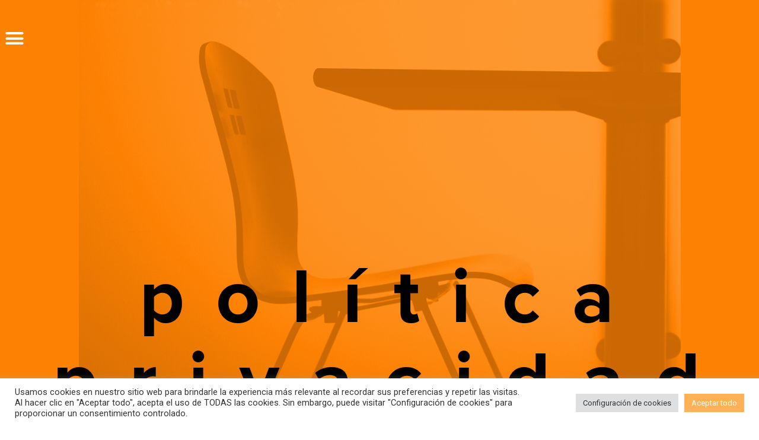

--- FILE ---
content_type: text/css
request_url: https://torralbabertolin.com/wp-content/uploads/elementor/css/post-1405.css?ver=1695156610
body_size: 2369
content:
.elementor-1405 .elementor-element.elementor-element-34568781 > .elementor-container{min-height:40vh;}.elementor-1405 .elementor-element.elementor-element-34568781 > .elementor-container > .elementor-row > .elementor-column > .elementor-column-wrap > .elementor-widget-wrap{align-content:flex-start;align-items:flex-start;}.elementor-1405 .elementor-element.elementor-element-34568781:not(.elementor-motion-effects-element-type-background), .elementor-1405 .elementor-element.elementor-element-34568781 > .elementor-motion-effects-container > .elementor-motion-effects-layer{background-color:#FD8204;background-image:url("https://torralbabertolin.com/wp-content/uploads/2020/05/24-1.png");background-position:top center;background-repeat:no-repeat;background-size:contain;}.elementor-1405 .elementor-element.elementor-element-34568781 > .elementor-background-overlay{background-color:#FD8204;opacity:0;transition:background 0.3s, border-radius 0.3s, opacity 0.3s;}.elementor-1405 .elementor-element.elementor-element-34568781{transition:background 0.1s, border 0.3s, border-radius 0.3s, box-shadow 0.3s;margin-top:0px;margin-bottom:0px;padding:0em 0em 0em 0em;}.elementor-bc-flex-widget .elementor-1405 .elementor-element.elementor-element-f8fccd2.elementor-column .elementor-column-wrap{align-items:flex-start;}.elementor-1405 .elementor-element.elementor-element-f8fccd2.elementor-column.elementor-element[data-element_type="column"] > .elementor-column-wrap.elementor-element-populated > .elementor-widget-wrap{align-content:flex-start;align-items:flex-start;}.elementor-1405 .elementor-element.elementor-element-f8fccd2.elementor-column > .elementor-column-wrap > .elementor-widget-wrap{justify-content:center;}.elementor-1405 .elementor-element.elementor-element-f8fccd2 > .elementor-column-wrap > .elementor-widget-wrap > .elementor-widget:not(.elementor-widget__width-auto):not(.elementor-widget__width-initial):not(:last-child):not(.elementor-absolute){margin-bottom:0px;}.elementor-1405 .elementor-element.elementor-element-f8fccd2 > .elementor-element-populated{transition:background 0.3s, border 0.3s, border-radius 0.3s, box-shadow 0.3s;text-align:center;}.elementor-1405 .elementor-element.elementor-element-f8fccd2 > .elementor-element-populated > .elementor-background-overlay{transition:background 0.3s, border-radius 0.3s, opacity 0.3s;}.elementor-1405 .elementor-element.elementor-element-f8fccd2 > .elementor-element-populated > .elementor-widget-wrap{padding:40px 0px 25px 0px;}.elementor-1405 .elementor-element.elementor-element-ca51d21 > .elementor-container{max-width:1300px;}.elementor-1405 .elementor-element.elementor-element-ca51d21{margin-top:0px;margin-bottom:0px;padding:0px 0px 0px 0px;}.elementor-1405 .elementor-element.elementor-element-b50ad88 > .elementor-element-populated{margin:0px 0px 0px 0px;--e-column-margin-right:0px;--e-column-margin-left:0px;}.elementor-1405 .elementor-element.elementor-element-b50ad88 > .elementor-element-populated > .elementor-widget-wrap{padding:0px 0px 0px 0px;}.elementor-1405 .elementor-element.elementor-element-3a9c1c8 .elementor-menu-toggle{margin-right:auto;background-color:rgba(255, 255, 255, 0);border-width:0px;border-radius:0px;}.elementor-1405 .elementor-element.elementor-element-3a9c1c8 .elementor-nav-menu--dropdown a, .elementor-1405 .elementor-element.elementor-element-3a9c1c8 .elementor-menu-toggle{color:#000000;}.elementor-1405 .elementor-element.elementor-element-3a9c1c8 .elementor-nav-menu--dropdown{background-color:#FFFFFF;}.elementor-1405 .elementor-element.elementor-element-3a9c1c8 .elementor-nav-menu--dropdown a:hover,
					.elementor-1405 .elementor-element.elementor-element-3a9c1c8 .elementor-nav-menu--dropdown a.elementor-item-active,
					.elementor-1405 .elementor-element.elementor-element-3a9c1c8 .elementor-nav-menu--dropdown a.highlighted,
					.elementor-1405 .elementor-element.elementor-element-3a9c1c8 .elementor-menu-toggle:hover{color:#000000;}.elementor-1405 .elementor-element.elementor-element-3a9c1c8 .elementor-nav-menu--dropdown a:hover,
					.elementor-1405 .elementor-element.elementor-element-3a9c1c8 .elementor-nav-menu--dropdown a.elementor-item-active,
					.elementor-1405 .elementor-element.elementor-element-3a9c1c8 .elementor-nav-menu--dropdown a.highlighted{background-color:#FFFFFF;}.elementor-1405 .elementor-element.elementor-element-3a9c1c8 .elementor-nav-menu--dropdown a.elementor-item-active{color:#000000;background-color:#FFFFFF;}.elementor-1405 .elementor-element.elementor-element-3a9c1c8 .elementor-nav-menu--dropdown .elementor-item, .elementor-1405 .elementor-element.elementor-element-3a9c1c8 .elementor-nav-menu--dropdown  .elementor-sub-item{font-family:"proxima-nova", Sans-serif;font-size:19px;font-weight:300;letter-spacing:0px;}.elementor-1405 .elementor-element.elementor-element-3a9c1c8 .elementor-nav-menu--dropdown a{padding-left:25px;padding-right:25px;padding-top:15px;padding-bottom:15px;}.elementor-1405 .elementor-element.elementor-element-3a9c1c8 .elementor-nav-menu--dropdown li:not(:last-child){border-style:solid;border-color:#D5D5D5;border-bottom-width:1px;}.elementor-1405 .elementor-element.elementor-element-3a9c1c8 .elementor-nav-menu--main > .elementor-nav-menu > li > .elementor-nav-menu--dropdown, .elementor-1405 .elementor-element.elementor-element-3a9c1c8 .elementor-nav-menu__container.elementor-nav-menu--dropdown{margin-top:0px !important;}.elementor-1405 .elementor-element.elementor-element-3a9c1c8 div.elementor-menu-toggle{color:#FFFFFF;}.elementor-1405 .elementor-element.elementor-element-3a9c1c8 div.elementor-menu-toggle svg{fill:#FFFFFF;}.elementor-1405 .elementor-element.elementor-element-3a9c1c8 div.elementor-menu-toggle:hover{color:#FFFFFF;}.elementor-1405 .elementor-element.elementor-element-3a9c1c8 div.elementor-menu-toggle:hover svg{fill:#FFFFFF;}.elementor-1405 .elementor-element.elementor-element-3a9c1c8 .elementor-menu-toggle:hover{background-color:rgba(2, 1, 1, 0);}.elementor-1405 .elementor-element.elementor-element-3a9c1c8{--nav-menu-icon-size:33px;width:var( --container-widget-width, 465px );max-width:465px;--container-widget-width:465px;--container-widget-flex-grow:0;top:0px;z-index:100;}.elementor-1405 .elementor-element.elementor-element-3a9c1c8 > .elementor-widget-container{margin:0% 10% 0% 0%;}body:not(.rtl) .elementor-1405 .elementor-element.elementor-element-3a9c1c8{left:0px;}body.rtl .elementor-1405 .elementor-element.elementor-element-3a9c1c8{right:0px;}.elementor-1405 .elementor-element.elementor-element-5e76fef3{--spacer-size:50px;}.elementor-1405 .elementor-element.elementor-element-5e76fef3 > .elementor-widget-container{padding:0% 0% 27% 0%;}.elementor-1405 .elementor-element.elementor-element-7bc3fd98{text-align:center;z-index:0;}.elementor-1405 .elementor-element.elementor-element-7bc3fd98 .elementor-heading-title{color:#000000;font-family:"proxima-nova", Sans-serif;font-size:130px;font-weight:700;line-height:1em;letter-spacing:10px;}.elementor-1405 .elementor-element.elementor-element-7bc3fd98 > .elementor-widget-container{margin:0px 0px 0px 0px;padding:0px 0px 0px 0px;}.elementor-1405 .elementor-element.elementor-element-2650e073{text-align:center;}.elementor-1405 .elementor-element.elementor-element-2650e073 .elementor-heading-title{color:#FFFFFF;font-family:"brandon-grotesque", Sans-serif;font-size:30px;font-weight:100;}.elementor-1405 .elementor-element.elementor-element-2650e073 > .elementor-widget-container{margin:0px 0px 0px 0px;padding:0px 0px 0px 0px;}.elementor-1405 .elementor-element.elementor-element-35eff779{text-align:center;}.elementor-1405 .elementor-element.elementor-element-35eff779 .elementor-heading-title{color:#000000;font-family:"proxima-nova", Sans-serif;font-size:130px;font-weight:700;line-height:0.7em;letter-spacing:10px;}.elementor-1405 .elementor-element.elementor-element-35eff779 > .elementor-widget-container{margin:0px 0px 28px 0px;padding:0px 0px 0px 0px;}.elementor-1405 .elementor-element.elementor-element-f5cc058 > .elementor-container{max-width:1300px;}.elementor-1405 .elementor-element.elementor-element-f5cc058{margin-top:50px;margin-bottom:0px;padding:0px 0px 0px 0px;}.elementor-1405 .elementor-element.elementor-element-3af3e42a > .elementor-column-wrap > .elementor-widget-wrap > .elementor-widget:not(.elementor-widget__width-auto):not(.elementor-widget__width-initial):not(:last-child):not(.elementor-absolute){margin-bottom:0px;}.elementor-1405 .elementor-element.elementor-element-3af3e42a > .elementor-element-populated{margin:0px 0px 0px 0px;--e-column-margin-right:0px;--e-column-margin-left:0px;}.elementor-1405 .elementor-element.elementor-element-3af3e42a > .elementor-element-populated > .elementor-widget-wrap{padding:0px 0px 0px 0px;}.elementor-1405 .elementor-element.elementor-element-9d9c91d img{width:214px;}.elementor-1405 .elementor-element.elementor-element-9d9c91d > .elementor-widget-container{margin:0px 0px 0px 0px;padding:0px 0px 0px 0px;}.elementor-1405 .elementor-element.elementor-element-67d6160d > .elementor-container{max-width:1300px;}.elementor-1405 .elementor-element.elementor-element-67d6160d{margin-top:80px;margin-bottom:0px;padding:0px 0px 0px 0px;}.elementor-1405 .elementor-element.elementor-element-313f6b4c.elementor-column > .elementor-column-wrap > .elementor-widget-wrap{justify-content:center;}.elementor-1405 .elementor-element.elementor-element-313f6b4c > .elementor-element-populated{margin:0% 25% 0% 25%;--e-column-margin-right:25%;--e-column-margin-left:25%;}.elementor-1405 .elementor-element.elementor-element-313f6b4c > .elementor-element-populated > .elementor-widget-wrap{padding:0px 0px 0px 0px;}.elementor-1405 .elementor-element.elementor-element-ccd80f3{columns:1;text-align:justify;color:#000000;font-family:"proxima-nova", Sans-serif;font-size:14px;font-weight:300;}.elementor-1405 .elementor-element.elementor-element-736a7c67 > .elementor-container{max-width:1300px;}.elementor-1405 .elementor-element.elementor-element-736a7c67{margin-top:50px;margin-bottom:0px;padding:0px 0px 0px 0px;}.elementor-1405 .elementor-element.elementor-element-4f82f7d1 > .elementor-column-wrap > .elementor-widget-wrap > .elementor-widget:not(.elementor-widget__width-auto):not(.elementor-widget__width-initial):not(:last-child):not(.elementor-absolute){margin-bottom:0px;}.elementor-1405 .elementor-element.elementor-element-4f82f7d1 > .elementor-element-populated{margin:0px 0px 0px 0px;--e-column-margin-right:0px;--e-column-margin-left:0px;}.elementor-1405 .elementor-element.elementor-element-4f82f7d1 > .elementor-element-populated > .elementor-widget-wrap{padding:0px 0px 0px 0px;}.elementor-1405 .elementor-element.elementor-element-f136715{text-align:center;color:#000000;font-family:"proxima-nova", Sans-serif;font-size:14px;font-weight:400;text-transform:uppercase;}.elementor-1405 .elementor-element.elementor-element-f136715 > .elementor-widget-container{margin:0px 0px 0px 0px;padding:0px 0px 0px 0px;}.elementor-1405 .elementor-element.elementor-element-234f5f68 img{width:30%;}.elementor-1405 .elementor-element.elementor-element-234f5f68 > .elementor-widget-container{margin:0px 0px 0px 0px;padding:-10px -10px -10px -10px;}.elementor-1405 .elementor-element.elementor-element-6fcf76b5 > .elementor-container{max-width:1300px;}.elementor-1405 .elementor-element.elementor-element-6fcf76b5{margin-top:30px;margin-bottom:13px;padding:0px 0px 0px 0px;}.elementor-1405 .elementor-element.elementor-element-4e65681c.elementor-column > .elementor-column-wrap > .elementor-widget-wrap{justify-content:center;}.elementor-1405 .elementor-element.elementor-element-4e65681c > .elementor-element-populated{margin:0% 25% 0% 25%;--e-column-margin-right:25%;--e-column-margin-left:25%;}.elementor-1405 .elementor-element.elementor-element-4e65681c > .elementor-element-populated > .elementor-widget-wrap{padding:0px 0px 0px 0px;}.elementor-1405 .elementor-element.elementor-element-633a5b3d{text-align:center;}.elementor-1405 .elementor-element.elementor-element-633a5b3d .elementor-heading-title{color:#000000;font-family:"proxima-nova", Sans-serif;font-size:14px;font-weight:300;}.elementor-1405 .elementor-element.elementor-element-2177a6 > .elementor-widget-container{margin:-10px -10px -10px -10px;}.elementor-1405 .elementor-element.elementor-element-6b02d243 > .elementor-widget-container{margin:4px -10px -10px -10px;}.elementor-1405 .elementor-element.elementor-element-68924fd9 > .elementor-widget-container{margin:-5px -10px -10px -10px;}.elementor-1405 .elementor-element.elementor-element-315cc27d > .elementor-widget-container{margin:-5px 0px -10px -10px;}.elementor-1405 .elementor-element.elementor-element-5590cb76 > .elementor-widget-container{margin:-10px -20px -10px -20px;}.elementor-1405 .elementor-element.elementor-element-7c431778 > .elementor-container{max-width:1300px;}.elementor-1405 .elementor-element.elementor-element-7c431778:not(.elementor-motion-effects-element-type-background), .elementor-1405 .elementor-element.elementor-element-7c431778 > .elementor-motion-effects-container > .elementor-motion-effects-layer{background-color:#FD8204;}.elementor-1405 .elementor-element.elementor-element-7c431778{transition:background 0.3s, border 0.3s, border-radius 0.3s, box-shadow 0.3s;margin-top:0px;margin-bottom:0px;padding:5px 0px 0px 0px;}.elementor-1405 .elementor-element.elementor-element-7c431778 > .elementor-background-overlay{transition:background 0.3s, border-radius 0.3s, opacity 0.3s;}.elementor-1405 .elementor-element.elementor-element-370233c6 > .elementor-container{max-width:500px;}.elementor-1405 .elementor-element.elementor-element-370233c6{margin-top:6px;margin-bottom:10px;padding:0px 0px 0px 0px;}.elementor-1405 .elementor-element.elementor-element-6655aaf5 > .elementor-element-populated{margin:0px 0px 0px 0px;--e-column-margin-right:0px;--e-column-margin-left:0px;}.elementor-1405 .elementor-element.elementor-element-6655aaf5 > .elementor-element-populated > .elementor-widget-wrap{padding:0px 0px 0px 0px;}.elementor-1405 .elementor-element.elementor-element-260ccf12{text-align:center;}.elementor-1405 .elementor-element.elementor-element-260ccf12 .elementor-heading-title{color:#000000;font-size:12px;font-weight:400;}.elementor-1405 .elementor-element.elementor-element-419db8fa > .elementor-container{max-width:500px;}.elementor-1405 .elementor-element.elementor-element-419db8fa{margin-top:0px;margin-bottom:0px;padding:0px 0px 0px 0px;z-index:100;}.elementor-1405 .elementor-element.elementor-element-6c118835 .elementor-icon-wrapper{text-align:right;}.elementor-1405 .elementor-element.elementor-element-6c118835.elementor-view-stacked .elementor-icon{background-color:#000000;}.elementor-1405 .elementor-element.elementor-element-6c118835.elementor-view-framed .elementor-icon, .elementor-1405 .elementor-element.elementor-element-6c118835.elementor-view-default .elementor-icon{color:#000000;border-color:#000000;}.elementor-1405 .elementor-element.elementor-element-6c118835.elementor-view-framed .elementor-icon, .elementor-1405 .elementor-element.elementor-element-6c118835.elementor-view-default .elementor-icon svg{fill:#000000;}.elementor-1405 .elementor-element.elementor-element-6c118835 .elementor-icon{font-size:29px;}.elementor-1405 .elementor-element.elementor-element-6c118835 .elementor-icon svg{height:29px;}.elementor-1405 .elementor-element.elementor-element-6c118835 > .elementor-widget-container{margin:0px 20px 0px 0px;}.elementor-1405 .elementor-element.elementor-element-4b0e6e62 .elementor-icon-wrapper{text-align:left;}.elementor-1405 .elementor-element.elementor-element-4b0e6e62.elementor-view-stacked .elementor-icon{background-color:#000000;}.elementor-1405 .elementor-element.elementor-element-4b0e6e62.elementor-view-framed .elementor-icon, .elementor-1405 .elementor-element.elementor-element-4b0e6e62.elementor-view-default .elementor-icon{color:#000000;border-color:#000000;}.elementor-1405 .elementor-element.elementor-element-4b0e6e62.elementor-view-framed .elementor-icon, .elementor-1405 .elementor-element.elementor-element-4b0e6e62.elementor-view-default .elementor-icon svg{fill:#000000;}.elementor-1405 .elementor-element.elementor-element-4b0e6e62 .elementor-icon{font-size:29px;}.elementor-1405 .elementor-element.elementor-element-4b0e6e62 .elementor-icon svg{height:29px;}.elementor-1405 .elementor-element.elementor-element-4b0e6e62 > .elementor-widget-container{margin:0px 0px 0px 20px;}.elementor-1405 .elementor-element.elementor-element-cea226c > .elementor-container{max-width:620px;}.elementor-1405 .elementor-element.elementor-element-cea226c{margin-top:6px;margin-bottom:20px;}.elementor-bc-flex-widget .elementor-1405 .elementor-element.elementor-element-52cb6215.elementor-column .elementor-column-wrap{align-items:flex-start;}.elementor-1405 .elementor-element.elementor-element-52cb6215.elementor-column.elementor-element[data-element_type="column"] > .elementor-column-wrap.elementor-element-populated > .elementor-widget-wrap{align-content:flex-start;align-items:flex-start;}.elementor-1405 .elementor-element.elementor-element-52cb6215 > .elementor-element-populated{margin:0px 0px 0px 0px;--e-column-margin-right:0px;--e-column-margin-left:0px;}.elementor-1405 .elementor-element.elementor-element-52cb6215 > .elementor-element-populated > .elementor-widget-wrap{padding:0px 0px 0px 0px;}.elementor-1405 .elementor-element.elementor-element-d022693{text-align:center;}.elementor-1405 .elementor-element.elementor-element-d022693 img{width:75%;}.elementor-1405 .elementor-element.elementor-element-d022693 > .elementor-widget-container{margin:0px 0px 0px 0px;}.elementor-1405 .elementor-element.elementor-element-31c96a2c > .elementor-column-wrap > .elementor-widget-wrap > .elementor-widget:not(.elementor-widget__width-auto):not(.elementor-widget__width-initial):not(:last-child):not(.elementor-absolute){margin-bottom:4px;}.elementor-1405 .elementor-element.elementor-element-31c96a2c > .elementor-element-populated{margin:0px 0px 0px 0px;--e-column-margin-right:0px;--e-column-margin-left:0px;}.elementor-1405 .elementor-element.elementor-element-31c96a2c > .elementor-element-populated > .elementor-widget-wrap{padding:0px 0px 0px 0px;}.elementor-1405 .elementor-element.elementor-element-3e61d3dd .elementor-heading-title{color:#000000;font-family:"proxima-nova", Sans-serif;font-size:14px;font-weight:400;line-height:1.2em;}.elementor-1405 .elementor-element.elementor-element-7bbc78af > .elementor-container{max-width:620px;}.elementor-1405 .elementor-element.elementor-element-7bbc78af{margin-top:0px;margin-bottom:20px;}.elementor-1405 .elementor-element.elementor-element-2274e76f > .elementor-column-wrap > .elementor-widget-wrap > .elementor-widget:not(.elementor-widget__width-auto):not(.elementor-widget__width-initial):not(:last-child):not(.elementor-absolute){margin-bottom:4px;}.elementor-1405 .elementor-element.elementor-element-2274e76f > .elementor-element-populated{margin:0px 0px 0px 0px;--e-column-margin-right:0px;--e-column-margin-left:0px;}.elementor-1405 .elementor-element.elementor-element-2274e76f > .elementor-element-populated > .elementor-widget-wrap{padding:0px 0px 0px 0px;}.elementor-1405 .elementor-element.elementor-element-6f8ad2c2{text-align:center;}.elementor-1405 .elementor-element.elementor-element-6f8ad2c2 .elementor-heading-title{color:#000000;font-family:"proxima-nova", Sans-serif;font-size:14px;font-weight:400;}.elementor-1405 .elementor-element.elementor-element-6f8ad2c2 > .elementor-widget-container{margin:0px 0px 0px 0px;padding:0px 0px 0px 0px;}.elementor-1405 .elementor-element.elementor-element-244e69fc{text-align:center;}.elementor-1405 .elementor-element.elementor-element-244e69fc .elementor-heading-title{color:#FFFFFF;font-family:"proxima-nova", Sans-serif;font-size:13px;font-weight:300;}.elementor-1405 .elementor-element.elementor-element-244e69fc > .elementor-widget-container{margin:1% 0% 0% 0%;}@media(min-width:768px){.elementor-1405 .elementor-element.elementor-element-b50ad88{width:35%;}.elementor-1405 .elementor-element.elementor-element-2b5af34{width:65%;}.elementor-1405 .elementor-element.elementor-element-3af3e42a{width:100%;}.elementor-1405 .elementor-element.elementor-element-313f6b4c{width:100%;}.elementor-1405 .elementor-element.elementor-element-4f82f7d1{width:100%;}.elementor-1405 .elementor-element.elementor-element-4e65681c{width:100%;}.elementor-1405 .elementor-element.elementor-element-a112a95{width:100%;}}@media(max-width:1024px){.elementor-1405 .elementor-element.elementor-element-34568781 > .elementor-container{min-height:533px;}.elementor-1405 .elementor-element.elementor-element-7bc3fd98 .elementor-heading-title{font-size:90px;}.elementor-1405 .elementor-element.elementor-element-35eff779 .elementor-heading-title{font-size:90px;}.elementor-1405 .elementor-element.elementor-element-313f6b4c > .elementor-element-populated{margin:0% 5% 0% 5%;--e-column-margin-right:5%;--e-column-margin-left:5%;}.elementor-1405 .elementor-element.elementor-element-4e65681c > .elementor-element-populated{margin:0px 0px 0px 0px;--e-column-margin-right:0px;--e-column-margin-left:0px;}.elementor-1405 .elementor-element.elementor-element-2177a6 > .elementor-widget-container{margin:0px 0px 0px 0px;}.elementor-1405 .elementor-element.elementor-element-6b02d243 > .elementor-widget-container{margin:0px 0px 0px 0px;}.elementor-1405 .elementor-element.elementor-element-68924fd9 > .elementor-widget-container{margin:0px 0px 0px 0px;}.elementor-1405 .elementor-element.elementor-element-315cc27d > .elementor-widget-container{margin:0px 0px 0px 0px;}.elementor-1405 .elementor-element.elementor-element-5590cb76 > .elementor-widget-container{margin:0px 0px 0px 0px;}}@media(max-width:767px){.elementor-1405 .elementor-element.elementor-element-34568781 > .elementor-container{min-height:50vh;}.elementor-1405 .elementor-element.elementor-element-34568781:not(.elementor-motion-effects-element-type-background), .elementor-1405 .elementor-element.elementor-element-34568781 > .elementor-motion-effects-container > .elementor-motion-effects-layer{background-position:center center;background-size:cover;}.elementor-1405 .elementor-element.elementor-element-f8fccd2 > .elementor-element-populated > .elementor-widget-wrap{padding:10px 10px 10px 10px;}.elementor-1405 .elementor-element.elementor-element-b50ad88{width:90%;}.elementor-1405 .elementor-element.elementor-element-3a9c1c8 .elementor-nav-menu--dropdown .elementor-item, .elementor-1405 .elementor-element.elementor-element-3a9c1c8 .elementor-nav-menu--dropdown  .elementor-sub-item{font-size:16px;}.elementor-1405 .elementor-element.elementor-element-3a9c1c8 > .elementor-widget-container{margin:0px 0px 0px 0px;padding:0px 0px 0px 0px;}.elementor-1405 .elementor-element.elementor-element-3a9c1c8{width:var( --container-widget-width, 336px );max-width:336px;--container-widget-width:336px;--container-widget-flex-grow:0;}.elementor-1405 .elementor-element.elementor-element-2b5af34{width:10%;}.elementor-1405 .elementor-element.elementor-element-5e76fef3{--spacer-size:15vh;}.elementor-1405 .elementor-element.elementor-element-7bc3fd98 .elementor-heading-title{font-size:35px;}.elementor-1405 .elementor-element.elementor-element-2650e073 .elementor-heading-title{font-size:22px;}.elementor-1405 .elementor-element.elementor-element-35eff779 .elementor-heading-title{font-size:35px;}.elementor-1405 .elementor-element.elementor-element-f5cc058{margin-top:23px;margin-bottom:23px;padding:0px 0px 0px 0px;}.elementor-1405 .elementor-element.elementor-element-9d9c91d img{width:140px;}.elementor-1405 .elementor-element.elementor-element-67d6160d{margin-top:45px;margin-bottom:13px;}.elementor-1405 .elementor-element.elementor-element-ccd80f3{columns:1;}.elementor-1405 .elementor-element.elementor-element-736a7c67{margin-top:23px;margin-bottom:23px;padding:0px 0px 0px 0px;}.elementor-1405 .elementor-element.elementor-element-f136715{font-size:12px;}.elementor-1405 .elementor-element.elementor-element-234f5f68 img{width:70%;}.elementor-1405 .elementor-element.elementor-element-6fcf76b5{margin-top:20px;margin-bottom:0px;padding:0px 5px 0px 5px;}.elementor-1405 .elementor-element.elementor-element-bcfac35{width:18%;}.elementor-1405 .elementor-element.elementor-element-1876b462{width:18%;}.elementor-1405 .elementor-element.elementor-element-32279fc1{width:18%;}.elementor-1405 .elementor-element.elementor-element-13ac852{width:18%;}.elementor-1405 .elementor-element.elementor-element-2210f6ab{width:28%;}.elementor-1405 .elementor-element.elementor-element-260ccf12{text-align:center;}.elementor-1405 .elementor-element.elementor-element-1850b652{width:50%;}.elementor-1405 .elementor-element.elementor-element-1850b652 > .elementor-element-populated{margin:0px 0px 0px 5px;--e-column-margin-right:0px;--e-column-margin-left:5px;}.elementor-1405 .elementor-element.elementor-element-1850b652 > .elementor-element-populated > .elementor-widget-wrap{padding:0px 0px 0px 0px;}.elementor-1405 .elementor-element.elementor-element-6c118835 .elementor-icon-wrapper{text-align:right;}.elementor-1405 .elementor-element.elementor-element-6c118835 .elementor-icon{font-size:25px;}.elementor-1405 .elementor-element.elementor-element-6c118835 .elementor-icon svg{height:25px;}.elementor-1405 .elementor-element.elementor-element-6c118835 > .elementor-widget-container{margin:0px 10px 0px 0px;}.elementor-1405 .elementor-element.elementor-element-45656726{width:50%;}.elementor-1405 .elementor-element.elementor-element-45656726 > .elementor-element-populated{margin:0px 0px 0px 5px;--e-column-margin-right:0px;--e-column-margin-left:5px;}.elementor-1405 .elementor-element.elementor-element-45656726 > .elementor-element-populated > .elementor-widget-wrap{padding:0px 0px 0px 0px;}.elementor-1405 .elementor-element.elementor-element-4b0e6e62 .elementor-icon-wrapper{text-align:left;}.elementor-1405 .elementor-element.elementor-element-4b0e6e62 .elementor-icon{font-size:25px;}.elementor-1405 .elementor-element.elementor-element-4b0e6e62 .elementor-icon svg{height:25px;}.elementor-1405 .elementor-element.elementor-element-4b0e6e62 > .elementor-widget-container{margin:0px 0px 0px 10px;}.elementor-1405 .elementor-element.elementor-element-cea226c{margin-top:10px;margin-bottom:0px;}.elementor-1405 .elementor-element.elementor-element-52cb6215{width:50%;}.elementor-1405 .elementor-element.elementor-element-52cb6215 > .elementor-element-populated{margin:0px 0px 0px 11px;--e-column-margin-right:0px;--e-column-margin-left:11px;}.elementor-1405 .elementor-element.elementor-element-d022693{text-align:left;}.elementor-1405 .elementor-element.elementor-element-d022693 img{width:96%;}.elementor-1405 .elementor-element.elementor-element-31c96a2c{width:50%;}.elementor-1405 .elementor-element.elementor-element-31c96a2c > .elementor-column-wrap > .elementor-widget-wrap > .elementor-widget:not(.elementor-widget__width-auto):not(.elementor-widget__width-initial):not(:last-child):not(.elementor-absolute){margin-bottom:5px;}.elementor-1405 .elementor-element.elementor-element-3e61d3dd{text-align:left;}.elementor-1405 .elementor-element.elementor-element-3e61d3dd > .elementor-widget-container{margin:0px 0px 0px 10px;padding:0px 0px 0px 0px;}.elementor-1405 .elementor-element.elementor-element-7bbc78af{margin-top:0px;margin-bottom:7px;}.elementor-1405 .elementor-element.elementor-element-2274e76f{width:100%;}.elementor-1405 .elementor-element.elementor-element-2274e76f > .elementor-column-wrap > .elementor-widget-wrap > .elementor-widget:not(.elementor-widget__width-auto):not(.elementor-widget__width-initial):not(:last-child):not(.elementor-absolute){margin-bottom:5px;}.elementor-1405 .elementor-element.elementor-element-6f8ad2c2{text-align:center;}.elementor-1405 .elementor-element.elementor-element-6f8ad2c2 > .elementor-widget-container{margin:0px 0px 0px 0px;padding:0px 0px 0px 0px;}.elementor-1405 .elementor-element.elementor-element-244e69fc{text-align:center;}.elementor-1405 .elementor-element.elementor-element-244e69fc .elementor-heading-title{font-size:12px;line-height:1em;}}@media(min-width:1025px){.elementor-1405 .elementor-element.elementor-element-34568781:not(.elementor-motion-effects-element-type-background), .elementor-1405 .elementor-element.elementor-element-34568781 > .elementor-motion-effects-container > .elementor-motion-effects-layer{background-attachment:fixed;}}

--- FILE ---
content_type: image/svg+xml
request_url: https://torralbabertolin.com/wp-content/uploads/2020/07/tb-logo-DUO.svg
body_size: 31613
content:
<?xml version="1.0" encoding="UTF-8"?> <!-- Generator: Adobe Illustrator 24.2.0, SVG Export Plug-In . SVG Version: 6.00 Build 0) --> <svg xmlns="http://www.w3.org/2000/svg" xmlns:xlink="http://www.w3.org/1999/xlink" version="1.1" id="Layer_1" x="0px" y="0px" viewBox="0 0 623.615 143.082" xml:space="preserve"> <g> <path fill="#05344C" d="M125.92,46.951h-7.063c-0.37,0-0.481-0.231-0.481-0.576v-0.576c-0.014-0.262,0.187-0.485,0.449-0.498 c0.011-0.001,0.021-0.001,0.032-0.001h15.902c0.262-0.003,0.477,0.206,0.48,0.468c0,0.01,0,0.021-0.001,0.031v0.652 c0.014,0.262-0.188,0.486-0.45,0.5c-0.01,0.001-0.02,0.001-0.029,0.001h-7.1v24.744c-0.016,0.293-0.266,0.518-0.559,0.502 c-0.011-0.001-0.022-0.002-0.034-0.003H126.4c-0.268-0.01-0.48-0.231-0.48-0.499L125.92,46.951z"></path> <path fill="#05344C" d="M151.912,44.914c7.434,0,13.351,6.187,13.351,13.871c0,7.722-5.916,13.793-13.351,13.793 c-7.395,0-13.312-6.071-13.312-13.793C138.599,51.101,144.516,44.914,151.912,44.914 M151.912,70.887 c6.472,0,11.724-5.379,11.724-12.102s-5.251-12.178-11.724-12.178c-6.472,0-11.686,5.456-11.686,12.181 S145.441,70.887,151.912,70.887"></path> <path fill="#05344C" d="M172.726,45.799c-0.013-0.263,0.19-0.486,0.452-0.499c0.01,0,0.019-0.001,0.029-0.001h9.171 c4.511-0.043,8.203,3.579,8.246,8.09c0,0.044,0,0.088,0,0.132c-0.005,3.741-2.498,7.022-6.101,8.031l5.4,9.95 c0.183,0.307,0.11,0.693-0.261,0.693h-1.145c-0.23,0.011-0.44-0.129-0.519-0.345l-5.361-10.069 c-0.481,0.038-0.888,0.038-1.369,0.038h-6.805v9.874c-0.015,0.292-0.264,0.517-0.556,0.503c-0.012-0.001-0.024-0.002-0.035-0.003 h-0.665c-0.268-0.01-0.481-0.231-0.481-0.5L172.726,45.799z M182.305,60.206c3.638-0.022,6.569-2.989,6.546-6.627 c0-0.02,0-0.04-0.001-0.061c-0.024-3.588-2.951-6.477-6.539-6.453c-0.015,0-0.03,0-0.045,0h-7.764v13.14H182.305z"></path> <path fill="#05344C" d="M198.238,45.799c-0.013-0.263,0.19-0.486,0.452-0.499c0.01,0,0.019-0.001,0.029-0.001h9.168 c4.511-0.043,8.203,3.579,8.246,8.09c0,0.044,0,0.088,0,0.132c-0.005,3.741-2.497,7.022-6.099,8.031l5.4,9.95 c0.183,0.307,0.11,0.693-0.261,0.693h-1.145c-0.23,0.011-0.44-0.129-0.519-0.345l-5.361-10.069 c-0.481,0.038-0.888,0.038-1.368,0.038h-6.805v9.874c-0.015,0.292-0.264,0.517-0.556,0.503c-0.012-0.001-0.024-0.002-0.035-0.003 h-0.665c-0.267-0.011-0.478-0.23-0.48-0.497V45.799z M207.816,60.206c3.638-0.022,6.568-2.989,6.546-6.627 c0-0.02,0-0.04-0.001-0.06c-0.024-3.588-2.951-6.477-6.539-6.453c-0.015,0-0.03,0-0.045,0h-7.764v13.14H207.816z"></path> <path fill="#05344C" d="M220.049,71.732l11.39-26.741c0.088-0.164,0.257-0.267,0.443-0.269h0.112 c0.202-0.023,0.395,0.085,0.481,0.269l11.279,26.741c0.074,0.23,0.074,0.461-0.333,0.461h-0.961 c-0.223-0.01-0.422-0.143-0.517-0.345l-2.998-7.07h-14.125l-2.958,7.07c-0.095,0.202-0.295,0.335-0.518,0.345h-1.035 C220.049,72.194,219.938,72.04,220.049,71.732 M238.316,63.28l-6.323-15.484h-0.075l-6.434,15.484H238.316z"></path> <path fill="#05344C" d="M249.369,45.799c-0.001-0.269,0.212-0.49,0.481-0.5h0.814c0.255,0.026,0.448,0.244,0.443,0.5v24.78h11.796 c0.444,0,0.481,0.231,0.481,0.5v0.691c-0.006,0.241-0.206,0.431-0.447,0.425c-0.012,0-0.023-0.001-0.034-0.002H249.85 c-0.268-0.01-0.481-0.231-0.481-0.5L249.369,45.799z"></path> <path fill="#05344C" d="M268.928,45.799c0-0.269,0.212-0.489,0.481-0.499h7.877c4.547,0,7.654,2.728,7.654,6.956 c0.054,2.714-1.561,5.184-4.068,6.224c2.625,0.729,4.882,2.727,4.882,6.415c0,4.304-3.329,7.301-8.135,7.301h-8.21 c-0.268-0.011-0.48-0.231-0.481-0.5L268.928,45.799z M277.766,70.579c3.59,0,6.104-2.379,6.104-5.724 c0-3.42-2.81-5.456-6.323-5.456h-6.917v11.18L277.766,70.579z M277.544,57.747c3.476,0,5.51-2.267,5.51-5.417 c0-3.343-2.219-5.341-5.768-5.341h-6.62v10.757H277.544z"></path> <path fill="#05344C" d="M289.742,71.732l11.39-26.741c0.088-0.164,0.257-0.267,0.443-0.269h0.112 c0.202-0.023,0.395,0.085,0.481,0.269l11.278,26.741c0.074,0.23,0.074,0.461-0.333,0.461h-0.961 c-0.223-0.01-0.422-0.143-0.517-0.345l-2.996-7.07h-14.127l-2.958,7.07c-0.095,0.202-0.294,0.335-0.517,0.345h-1.035 C289.742,72.194,289.631,72.04,289.742,71.732 M308.008,63.28l-6.321-15.484h-0.075l-6.433,15.484H308.008z"></path> <path fill="#05344C" d="M123.101,80.884c-0.001-0.275,0.216-0.501,0.491-0.511h8.043c4.644,0,7.817,2.783,7.817,7.101 c0.055,2.771-1.593,5.294-4.154,6.356c2.682,0.745,4.985,2.786,4.985,6.553c0,4.393-3.399,7.454-8.308,7.454h-8.383 c-0.274-0.011-0.491-0.236-0.491-0.51V80.884z M132.126,106.188c3.662,0,6.23-2.433,6.23-5.847c0-3.491-2.87-5.57-6.456-5.57 h-7.062v11.417H132.126z M131.901,93.083c3.55,0,5.626-2.315,5.626-5.532c0-3.411-2.266-5.453-5.891-5.453h-6.76v10.985H131.901z"></path> <path fill="#05344C" d="M149.642,80.883c-0.001-0.275,0.216-0.501,0.491-0.511h15.141c0.274,0.011,0.491,0.237,0.491,0.511v0.666 c0,0.274-0.216,0.5-0.491,0.51h-13.82v10.828h11.969c0.274,0.01,0.491,0.235,0.491,0.51v0.668c0,0.274-0.217,0.499-0.491,0.509 h-11.969v11.613h13.82c0.274,0.011,0.491,0.236,0.491,0.51v0.628c0,0.274-0.217,0.499-0.491,0.51h-15.141 c-0.274-0.01-0.491-0.236-0.491-0.51L149.642,80.883z"></path> <path fill="#05344C" d="M175.236,80.883c-0.014-0.268,0.192-0.496,0.459-0.51c0.01-0.001,0.021-0.001,0.031-0.001h9.364 c4.607-0.044,8.377,3.655,8.421,8.261c0,0.045,0,0.09,0,0.135c-0.006,3.82-2.551,7.17-6.23,8.2l5.512,10.161 c0.189,0.314,0.113,0.705-0.263,0.705h-1.171c-0.234,0.01-0.449-0.132-0.53-0.352l-5.475-10.278c-0.491,0.04-0.905,0.04-1.397,0.04 h-6.946v10.082c-0.014,0.297-0.266,0.527-0.563,0.512c-0.014-0.001-0.027-0.002-0.041-0.004h-0.68 c-0.274-0.01-0.491-0.235-0.491-0.509L175.236,80.883z M185.016,95.595c3.714-0.023,6.707-3.052,6.684-6.767 c0-0.02,0-0.039-0.001-0.059c-0.022-3.662-3.009-6.614-6.671-6.592c-0.017,0-0.033,0-0.05,0h-7.929v13.417H185.016z"></path> <path fill="#05344C" d="M206.687,82.062h-7.213c-0.377,0-0.491-0.236-0.491-0.588v-0.591c-0.014-0.268,0.191-0.496,0.459-0.511 c0.01-0.001,0.021-0.001,0.031-0.001h16.236c0.269-0.004,0.49,0.21,0.494,0.479c0,0.011,0,0.022-0.001,0.033v0.666 c0.013,0.268-0.193,0.496-0.461,0.51c-0.011,0.001-0.022,0.001-0.033,0.001h-7.249v25.268c-0.016,0.299-0.27,0.528-0.569,0.513 c-0.012-0.001-0.024-0.002-0.035-0.003h-0.679c-0.274-0.01-0.491-0.236-0.491-0.51L206.687,82.062z"></path> <path fill="#05344C" d="M234.738,79.98c7.589,0,13.632,6.318,13.632,14.164c0,7.886-6.042,14.084-13.632,14.084 c-7.552,0-13.593-6.198-13.593-14.084C221.145,86.298,227.186,79.98,234.738,79.98 M234.738,106.504 c6.607,0,11.969-5.492,11.969-12.358c0-6.866-5.361-12.439-11.969-12.439c-6.607,0-11.932,5.571-11.932,12.437 c0,6.866,5.325,12.358,11.932,12.358"></path> <path fill="#05344C" d="M257.501,80.883c0-0.275,0.216-0.5,0.491-0.511h0.832c0.261,0.027,0.457,0.249,0.454,0.511v25.304h12.044 c0.454,0,0.494,0.236,0.494,0.51v0.706c-0.007,0.246-0.212,0.44-0.458,0.433c-0.012,0-0.024-0.001-0.036-0.002h-13.329 c-0.274-0.011-0.491-0.236-0.491-0.51L257.501,80.883z"></path> <path fill="#05344C" d="M278.983,80.883c-0.001-0.275,0.216-0.501,0.491-0.511h0.831c0.275,0.01,0.491,0.236,0.491,0.511v26.442 c-0.003,0.285-0.237,0.513-0.521,0.51c-0.002,0-0.005,0-0.007,0h-0.793c-0.274-0.01-0.491-0.236-0.491-0.51V80.883z"></path> <path fill="#05344C" d="M291.818,80.492c0.008-0.291,0.251-0.519,0.541-0.511c0.008,0,0.017,0.001,0.025,0.001h0.64l18.125,24.521 h0.039V80.883c-0.001-0.274,0.216-0.5,0.491-0.51h0.754c0.276,0.009,0.494,0.235,0.494,0.51v26.834 c-0.012,0.295-0.261,0.526-0.556,0.514c-0.016-0.001-0.032-0.002-0.048-0.004h-0.494c-0.037,0-0.339-0.118-18.274-24.755h-0.037 v23.853c0.001,0.274-0.216,0.5-0.491,0.509h-0.718c-0.274-0.01-0.491-0.235-0.491-0.509L291.818,80.492z"></path> <path fill="#05344C" d="M119.102,135.709l9.961-22.401c0.087-0.224,0.304-0.37,0.545-0.367h0.32 c0.243-0.013,0.465,0.137,0.545,0.367l9.863,22.401c0.155,0.284,0.051,0.64-0.232,0.795c-0.096,0.052-0.204,0.077-0.312,0.071 h-2.786c-0.48,0-0.705-0.2-0.928-0.666l-1.571-3.595h-9.576l-1.571,3.595c-0.132,0.4-0.508,0.669-0.929,0.666h-2.786 c-0.323,0.017-0.599-0.232-0.616-0.555c-0.006-0.108,0.019-0.216,0.071-0.311 M132.936,128.618l-3.202-7.324h-0.096l-3.139,7.324 H132.936z"></path> <path fill="#05344C" d="M145.817,113.906c-0.006-0.343,0.266-0.626,0.609-0.633h7.333c3.812,0,6.759,2.665,6.759,6.159 c0,2.564-2.016,4.559-3.523,5.292c1.697,0.566,4.164,2.364,4.164,5.425c0,3.73-3.075,6.426-6.983,6.426h-7.752 c-0.343-0.007-0.616-0.29-0.609-0.633L145.817,113.906z M153.377,123.061c1.633,0,2.753-1.332,2.753-2.997 c0.091-1.469-1.027-2.733-2.496-2.824c-0.086-0.005-0.172-0.006-0.258-0.003h-3.431v5.823L153.377,123.061z M153.826,132.648 c1.611-0.018,2.902-1.339,2.884-2.95c0-0.026-0.001-0.053-0.002-0.079c0-1.664-1.601-2.895-3.266-2.895h-3.495v5.924 L153.826,132.648z"></path> <path fill="#05344C" d="M178.041,112.94c6.404,0,11.529,5.361,11.529,12.018s-5.126,11.948-11.529,11.948 s-11.499-5.293-11.499-11.949C166.542,118.301,171.634,112.94,178.041,112.94 M178.041,132.58c4.035,0,7.366-3.428,7.366-7.622 s-3.331-7.69-7.366-7.69s-7.336,3.495-7.336,7.69S174.005,132.58,178.041,132.58"></path> <path fill="#05344C" d="M206.226,112.94c2.896,0.043,5.676,1.144,7.815,3.097c0.265,0.249,0.279,0.665,0.031,0.931l-1.985,2.164 c-0.184,0.23-0.52,0.267-0.75,0.082c-0.03-0.024-0.058-0.052-0.082-0.082c-1.31-1.232-3.038-1.922-4.836-1.93 c-4.005,0-7.175,3.562-7.175,7.723c0,4.129,3.17,7.622,7.206,7.622c1.314-0.016,2.611-0.299,3.812-0.833v-2.827H207.7 c-0.327,0.009-0.6-0.249-0.609-0.576c0-0.008,0-0.015,0-0.023v-2.63c-0.018-0.331,0.236-0.614,0.567-0.632 c0.014-0.001,0.028-0.001,0.042-0.001h6.149c0.331,0.021,0.586,0.301,0.576,0.633v8.521c0.005,0.208-0.09,0.407-0.256,0.533 c-2.409,1.413-5.151,2.159-7.944,2.163c-6.373,0-11.498-5.259-11.498-11.917C194.727,118.302,199.853,112.94,206.226,112.94"></path> <path fill="#05344C" d="M218.785,135.709l9.961-22.401c0.087-0.224,0.304-0.37,0.545-0.367h0.32 c0.243-0.013,0.465,0.137,0.545,0.367l9.865,22.401c0.155,0.284,0.05,0.64-0.234,0.795c-0.095,0.052-0.203,0.076-0.311,0.071 h-2.786c-0.48,0-0.704-0.2-0.928-0.666l-1.571-3.595h-9.577l-1.571,3.595c-0.132,0.4-0.508,0.669-0.929,0.666h-2.783 c-0.323,0.017-0.599-0.232-0.616-0.555c-0.006-0.108,0.019-0.216,0.071-0.311 M232.624,128.618l-3.203-7.324h-0.096l-3.138,7.324 H232.624z"></path> <path fill="#05344C" d="M245.5,113.906c-0.009-0.332,0.245-0.611,0.576-0.633h7.589c6.182,0,11.242,5.227,11.242,11.619 c0,6.458-5.06,11.684-11.242,11.684h-7.589c-0.331-0.021-0.586-0.301-0.576-0.633V113.906z M253.283,132.514 c4.164,0,7.207-3.262,7.207-7.622c0-4.328-3.042-7.59-7.207-7.59h-3.651v15.212H253.283z"></path> <path fill="#05344C" d="M281.6,112.94c6.404,0,11.529,5.361,11.529,12.018s-5.125,11.948-11.529,11.948 s-11.499-5.293-11.499-11.949C270.101,118.301,275.194,112.94,281.6,112.94 M281.6,132.58c4.035,0,7.366-3.428,7.366-7.622 s-3.331-7.69-7.366-7.69s-7.335,3.495-7.335,7.69C274.265,129.154,277.564,132.581,281.6,132.58"></path> <path fill="#05344C" d="M298.578,133.313l1.153-2.065c0.187-0.354,0.625-0.491,0.98-0.304c0.038,0.02,0.075,0.044,0.109,0.071 c0.16,0.1,2.756,2.064,4.836,2.064c1.667,0,2.917-1.132,2.917-2.562c0-1.699-1.377-2.863-4.068-3.994 c-3.01-1.264-6.021-3.262-6.021-7.19c0-2.962,2.114-6.391,7.207-6.391c2.317,0.051,4.558,0.832,6.404,2.231 c0.331,0.266,0.414,0.735,0.193,1.098l-1.218,1.897c-0.257,0.399-0.737,0.665-1.122,0.399c-0.257-0.166-2.693-1.83-4.453-1.83 c-1.826,0-2.818,1.264-2.818,2.329c0,1.564,1.185,2.63,3.78,3.73c3.107,1.297,6.693,3.227,6.693,7.521 c0,3.428-2.85,6.592-7.366,6.592c-4.035,0-6.407-1.964-7.046-2.597C298.451,134.013,298.29,133.846,298.578,133.313"></path> <path fill="#F08118" d="M26.166,47.136H0.854C0.385,47.139,0.003,46.761,0,46.293c0-0.014,0-0.028,0.001-0.042v-0.506 c-0.02-0.468,0.343-0.864,0.812-0.884C0.826,44.86,0.84,44.86,0.854,44.86h54.575c0.468-0.003,0.851,0.374,0.854,0.843 c0,0.014,0,0.028-0.001,0.042v0.506c0.02,0.468-0.343,0.864-0.811,0.885c-0.014,0.001-0.028,0.001-0.042,0.001H28.358v88.755 c0.02,0.468-0.343,0.864-0.811,0.885c-0.014,0.001-0.028,0.001-0.042,0.001h-0.486c-0.468,0.003-0.851-0.374-0.854-0.843 c0-0.014,0-0.028,0.001-0.043V47.136z"></path> <path fill="#05344C" d="M54.767,45.698c-0.021-0.487,0.357-0.899,0.843-0.92c0.014-0.001,0.028-0.001,0.042-0.001H81.73 c15.823,0,26.583,8.287,26.583,23.283c0,10.787-6.328,18.286-16.077,21.311c11.265,2.236,18.861,9.604,18.861,22.757 c0,14.734-11.646,24.729-28.23,24.729H55.653c-0.488,0.002-0.885-0.391-0.887-0.879c0-0.014,0-0.028,0.001-0.042L54.767,45.698z M81.983,88.582c14.052,0,24.052-7.63,24.052-20.522c0-13.549-9.747-20.914-24.305-20.914H57.047v41.436H81.983z M82.87,134.492 c15.443,0,25.95-8.946,25.95-22.363c0-14.601-10.254-21.179-24.432-21.179H57.046v43.543H82.87z"></path> </g> <g> <path fill="#375542" d="M509.672,132.958c-0.003-0.148,0.114-0.27,0.262-0.273h0.542c0.146,0.008,0.261,0.127,0.264,0.273 l0.011,8.851h4c0.147,0.001,0.265,0.121,0.264,0.268c0,0.002,0,0.003,0,0.005v0.418c0.002,0.148-0.116,0.271-0.264,0.275 l-4.8,0.006c-0.148-0.003-0.266-0.126-0.263-0.274L509.672,132.958z"></path> <path fill="#375542" d="M517.036,132.949c-0.003-0.148,0.115-0.271,0.263-0.274l5.468-0.008c0.148,0.003,0.266,0.126,0.264,0.274 v0.419c0.003,0.149-0.115,0.271-0.264,0.274c0,0,0,0,0,0l-4.663,0.006l0.006,3.516h3.982c0.146,0.008,0.262,0.128,0.264,0.274 v0.419c0.003,0.149-0.115,0.271-0.264,0.274c0,0,0,0,0,0h-3.982l0.006,3.675l4.663-0.006c0.149,0.003,0.267,0.127,0.264,0.276 c0,0,0,0,0,0v0.417c0.003,0.149-0.115,0.271-0.264,0.274c0,0,0,0,0,0l-5.469,0.007c-0.148-0.003-0.265-0.125-0.262-0.273 L517.036,132.949z"></path> <path fill="#375542" d="M530.066,132.514c1.252-0.011,2.458,0.469,3.361,1.336c0.112,0.108,0.118,0.285,0.014,0.4 c-0.125,0.13-0.278,0.274-0.389,0.4c-0.126,0.146-0.209,0.132-0.362-0.013c-0.717-0.676-1.652-1.074-2.637-1.122 c-2.292,0.185-4,2.192-3.815,4.484c0.164,2.04,1.786,3.657,3.826,3.816c0.872,0.016,1.733-0.194,2.5-0.607v-2.02h-1.6 c-0.141,0.004-0.259-0.107-0.264-0.248c0-0.003,0-0.007,0-0.01v-0.522c-0.009-0.142,0.098-0.264,0.239-0.273 c0.008-0.001,0.015-0.001,0.023-0.001h2.4c0.144,0.009,0.255,0.13,0.253,0.274v3.3c-0.008,0.088-0.047,0.169-0.111,0.23 c-1.035,0.623-2.219,0.953-3.427,0.955c-2.866-0.102-5.107-2.508-5.006-5.374c0.096-2.719,2.274-4.902,4.993-5.005H530.066z"></path> <path fill="#375542" d="M535.156,142.368l4.207-9.706c0.038-0.098,0.132-0.161,0.237-0.159h0.138 c0.105-0.002,0.2,0.061,0.238,0.159l4.2,9.695c0.066,0.124,0.019,0.279-0.105,0.345c-0.04,0.021-0.085,0.032-0.13,0.03h-0.555 c-0.104,0-0.198-0.062-0.238-0.159l-1.028-2.377l-4.927,0.007l-1.01,2.378c-0.04,0.096-0.132,0.158-0.236,0.16h-0.555 c-0.14,0.007-0.259-0.102-0.266-0.242C535.124,142.453,535.135,142.408,535.156,142.368z M541.744,139.306 c-0.681-1.572-1.349-3.157-2.031-4.728h-0.111l-2.021,4.731L541.744,139.306z"></path> <path fill="#375542" d="M546.231,132.908c-0.002-0.148,0.116-0.271,0.264-0.275h0.542c0.146,0.007,0.262,0.127,0.264,0.273 l0.012,8.852l4-0.006c0.149,0.003,0.266,0.126,0.263,0.275c0,0,0,0,0,0v0.418c0.002,0.148-0.115,0.27-0.263,0.273l-4.8,0.006 c-0.147-0.001-0.265-0.121-0.264-0.268c0-0.001,0-0.003,0-0.004L546.231,132.908z"></path> <path fill="#375542" d="M555.917,142.341l4.207-9.706c0.037-0.097,0.131-0.161,0.235-0.159h0.138 c0.104-0.002,0.199,0.061,0.236,0.159l4.2,9.695c0.068,0.122,0.023,0.276-0.099,0.344c-0.042,0.023-0.089,0.034-0.136,0.031h-0.555 c-0.104,0-0.197-0.063-0.236-0.159l-1.03-2.375h-4.927l-1.01,2.38c-0.039,0.096-0.132,0.159-0.236,0.159h-0.555 c-0.14,0.004-0.256-0.106-0.26-0.246C555.888,142.421,555.897,142.379,555.917,142.341z M562.503,139.279 c-0.681-1.572-1.349-3.157-2.031-4.728h-0.111l-2.021,4.734L562.503,139.279z"></path> <path fill="#375542" d="M566.992,132.886c-0.003-0.148,0.114-0.27,0.262-0.274h0.542c0.146,0.008,0.262,0.128,0.264,0.274 l0.012,8.851h4c0.147,0.002,0.266,0.122,0.264,0.27c0,0.001,0,0.003,0,0.004v0.417c0.002,0.148-0.116,0.271-0.264,0.276h-4.8 c-0.148-0.003-0.265-0.125-0.263-0.273L566.992,132.886z"></path> <path fill="#375542" d="M574.361,132.876c-0.002-0.148,0.115-0.27,0.263-0.274h0.541c0.146,0.008,0.262,0.128,0.265,0.274 l0.011,8.851h4c0.148,0.002,0.266,0.124,0.264,0.272c0,0.001,0,0.001,0,0.002v0.417c0.003,0.149-0.115,0.272-0.264,0.276 l-4.8,0.006c-0.148-0.004-0.265-0.126-0.262-0.274L574.361,132.876z"></path> <path fill="#375542" d="M581.731,132.866c0.002-0.146,0.117-0.265,0.262-0.273h0.555c0.146,0.006,0.262,0.125,0.264,0.271 l0.012,9.544c-0.002,0.147-0.117,0.267-0.264,0.276h-0.555c-0.146-0.008-0.261-0.128-0.263-0.274L581.731,132.866z"></path> <path fill="#375542" d="M584.878,142.308l4.207-9.707c0.037-0.098,0.132-0.161,0.236-0.158h0.137 c0.104-0.003,0.199,0.06,0.236,0.158l4.2,9.7c0.068,0.122,0.023,0.276-0.099,0.344c-0.042,0.023-0.089,0.034-0.136,0.031h-0.555 c-0.104,0-0.197-0.063-0.236-0.159l-1.029-2.378l-4.927,0.008l-1.011,2.378c-0.04,0.096-0.132,0.159-0.236,0.16h-0.555 c-0.14,0.006-0.258-0.102-0.264-0.241C584.844,142.396,584.855,142.349,584.878,142.308z M591.464,139.245 c-0.681-1.571-1.349-3.156-2.03-4.727h-0.111l-2.022,4.731L591.464,139.245z"></path> <path fill="#375542" d="M595.953,132.69c0.004-0.143,0.121-0.257,0.264-0.258h0.349l6.267,8.093h0.028l-0.009-7.683 c-0.003-0.149,0.115-0.271,0.264-0.274c0,0,0,0,0,0h0.484c0.146,0.006,0.262,0.126,0.264,0.272l0.012,9.7 c-0.003,0.143-0.119,0.258-0.262,0.26h-0.249l-6.382-8.252h-0.011l0.009,7.842c0.003,0.149-0.115,0.271-0.264,0.274c0,0,0,0,0,0 h-0.486c-0.146-0.008-0.262-0.128-0.264-0.274L595.953,132.69z"></path> <path fill="#375542" d="M611.552,132.408c1.252-0.011,2.458,0.468,3.361,1.336c0.112,0.108,0.118,0.285,0.013,0.4l-0.375,0.388 c-0.111,0.146-0.222,0.131-0.362-0.011c-0.726-0.666-1.667-1.049-2.651-1.08c-2.289,0.158-4.017,2.143-3.858,4.432 c0.143,2.073,1.797,3.722,3.87,3.859c0.987-0.018,1.931-0.405,2.647-1.084c0.083-0.098,0.226-0.118,0.333-0.046l0.417,0.389 c0.101,0.112,0.096,0.284-0.011,0.39c-0.887,0.905-2.104,1.411-3.371,1.4c-2.866-0.094-5.113-2.493-5.019-5.359 c0.089-2.729,2.277-4.923,5.006-5.019V132.408z"></path> <path fill="#375542" d="M617.614,132.82c-0.002-0.148,0.116-0.27,0.264-0.273l5.469-0.006c0.147,0.002,0.264,0.123,0.262,0.27 c0,0.001,0,0.001,0,0.002v0.419c0.002,0.148-0.114,0.271-0.262,0.276h-4.663l0.006,3.517l3.983-0.006 c0.146,0.008,0.26,0.128,0.262,0.274v0.419c0.003,0.148-0.114,0.271-0.262,0.274c0,0,0,0,0,0h-3.983v3.676l4.663-0.006 c0.147,0.002,0.264,0.123,0.262,0.27c0,0.001,0,0.003,0,0.004v0.417c0.002,0.148-0.114,0.27-0.262,0.275l-5.469,0.006 c-0.149-0.003-0.267-0.125-0.264-0.274c0,0,0,0,0,0L617.614,132.82z"></path> <path fill="#93D500" d="M395.072,133.115c0.002-0.146,0.118-0.266,0.264-0.273h1.29c0.146,0.008,0.261,0.127,0.264,0.273v9.544 c-0.002,0.146-0.118,0.266-0.264,0.274h-1.29c-0.147-0.007-0.262-0.127-0.264-0.274V133.115z"></path> <path fill="#93D500" d="M399.693,132.956c0.003-0.143,0.121-0.258,0.264-0.258h0.346l5.769,6.372h0.014v-5.955 c-0.002-0.148,0.116-0.27,0.264-0.273h1.277c0.145,0.008,0.26,0.127,0.262,0.273v9.7c-0.003,0.143-0.119,0.258-0.262,0.259h-0.333 l-5.8-6.618h-0.011v6.2c0.002,0.149-0.116,0.271-0.265,0.274h-1.261c-0.147-0.007-0.262-0.127-0.264-0.274V132.956z"></path> <path fill="#93D500" d="M412.001,134.572h-2.123c-0.149-0.003-0.267-0.125-0.264-0.274c0,0,0,0,0,0v-1.183 c-0.002-0.148,0.116-0.27,0.264-0.273h6.064c0.148,0.003,0.266,0.125,0.264,0.273v1.183c0.003,0.149-0.115,0.271-0.264,0.274 c0,0,0,0,0,0h-2.123v8.087c-0.002,0.147-0.117,0.267-0.264,0.274h-1.29c-0.146-0.008-0.262-0.128-0.264-0.274V134.572z"></path> <path fill="#93D500" d="M417.927,133.115c-0.002-0.148,0.116-0.27,0.264-0.273h5.647c0.148,0.003,0.266,0.125,0.264,0.273v1.183 c0.003,0.149-0.115,0.271-0.264,0.274c0,0,0,0,0,0h-4.108v2.364h3.428c0.147,0.007,0.263,0.127,0.265,0.274v1.2 c0.003,0.149-0.115,0.271-0.264,0.274c0,0-0.001,0-0.001,0h-3.428v2.524h4.108c0.148,0.003,0.266,0.125,0.264,0.273v1.183 c0.003,0.149-0.115,0.271-0.264,0.274c0,0,0,0,0,0h-5.647c-0.149-0.003-0.267-0.125-0.264-0.274c0,0,0,0,0,0V133.115z"></path> <path fill="#93D500" d="M426.365,133.115c-0.002-0.148,0.116-0.27,0.264-0.273h3.968c1.691,0.021,3.046,1.409,3.026,3.1 c-0.024,1.3-0.839,2.455-2.056,2.913l1.9,3.662c0.08,0.128,0.04,0.296-0.088,0.376c-0.045,0.028-0.097,0.042-0.149,0.041h-1.458 c-0.093,0.003-0.179-0.048-0.222-0.13l-1.845-3.821h-1.533v3.677c-0.002,0.146-0.118,0.266-0.264,0.274h-1.279 c-0.149-0.003-0.267-0.125-0.264-0.274c0,0,0,0,0,0V133.115z M430.444,137.441c0.781-0.037,1.391-0.69,1.374-1.472 c-0.003-0.762-0.612-1.383-1.374-1.4h-2.261v2.869L430.444,137.441z"></path> <path fill="#93D500" d="M435.884,132.956c0.003-0.143,0.119-0.257,0.262-0.258h0.348l5.773,6.372h0.014v-5.955 c-0.002-0.148,0.116-0.27,0.264-0.273h1.277c0.146,0.008,0.261,0.127,0.264,0.273v9.7c-0.004,0.143-0.121,0.258-0.264,0.259h-0.333 l-5.8-6.618h-0.017v6.2c0.003,0.149-0.115,0.271-0.264,0.274c0,0,0,0,0,0h-1.262c-0.146-0.008-0.26-0.128-0.262-0.274V132.956z"></path> <path fill="#93D500" d="M445.625,142.558l4.316-9.7c0.037-0.098,0.132-0.161,0.236-0.159h0.138 c0.106-0.006,0.203,0.059,0.237,0.159l4.274,9.7c0.067,0.123,0.021,0.277-0.102,0.344c-0.041,0.022-0.087,0.033-0.133,0.031h-1.208 c-0.209,0-0.306-0.086-0.4-0.289l-0.679-1.556h-4.152l-0.682,1.556c-0.056,0.173-0.218,0.29-0.4,0.289h-1.21 c-0.14,0.007-0.259-0.1-0.266-0.239C445.591,142.646,445.602,142.599,445.625,142.558z M451.625,139.487l-1.388-3.171h-0.042 l-1.359,3.171H451.625z"></path> <path fill="#93D500" d="M457.158,134.572h-2.123c-0.149-0.003-0.267-0.125-0.264-0.274c0,0,0,0,0,0v-1.183 c-0.002-0.148,0.116-0.27,0.264-0.273h6.064c0.148,0.003,0.266,0.125,0.264,0.273v1.183c0.003,0.149-0.115,0.271-0.264,0.274 c0,0,0,0,0,0h-2.127v8.087c-0.002,0.147-0.117,0.267-0.264,0.274h-1.286c-0.147-0.007-0.262-0.127-0.264-0.274V134.572z"></path> <path fill="#93D500" d="M463.084,133.115c0.002-0.146,0.117-0.265,0.262-0.273h1.292c0.145,0.008,0.26,0.127,0.262,0.273v9.544 c-0.002,0.146-0.116,0.266-0.262,0.274h-1.292c-0.146-0.008-0.26-0.128-0.262-0.274V133.115z"></path> <path fill="#93D500" d="M471.992,132.698c2.866-0.117,5.285,2.112,5.402,4.978c0.117,2.866-2.112,5.285-4.978,5.402 c-2.866,0.117-5.285-2.112-5.402-4.978c-0.003-0.066-0.004-0.131-0.004-0.197c-0.066-2.808,2.156-5.138,4.965-5.205 C471.98,132.698,471.986,132.698,471.992,132.698z M471.992,141.198c1.831,0.078,3.38-1.343,3.458-3.174 c0.078-1.831-1.343-3.38-3.174-3.458s-3.38,1.343-3.458,3.174c-0.002,0.053-0.003,0.105-0.003,0.158 c-0.028,1.788,1.389,3.265,3.177,3.31V141.198z"></path> <path fill="#93D500" d="M479.084,132.956c0.004-0.143,0.121-0.258,0.264-0.258h0.347l5.773,6.372h0.013v-5.955 c-0.002-0.149,0.116-0.271,0.265-0.273c0,0,0,0,0,0h1.276c0.146,0.008,0.261,0.127,0.263,0.273v9.7 c-0.003,0.143-0.12,0.258-0.263,0.259h-0.333l-5.8-6.618h-0.017v6.2c0.003,0.149-0.115,0.271-0.264,0.274c0,0,0,0,0,0h-1.26 c-0.146-0.008-0.262-0.128-0.264-0.274V132.956z"></path> <path fill="#93D500" d="M488.825,142.558l4.317-9.7c0.037-0.097,0.131-0.16,0.235-0.159h0.14c0.105-0.005,0.201,0.059,0.236,0.159 l4.274,9.7c0.066,0.124,0.02,0.279-0.104,0.345c-0.041,0.022-0.087,0.032-0.134,0.03h-1.2c-0.209,0-0.307-0.086-0.4-0.289 l-0.682-1.556h-4.15l-0.679,1.556c-0.056,0.173-0.218,0.29-0.4,0.289h-1.217c-0.141,0.006-0.26-0.103-0.266-0.244 C488.793,142.643,488.803,142.598,488.825,142.558z M494.825,139.487l-1.388-3.171h-0.042l-1.359,3.171H494.825z"></path> <path fill="#93D500" d="M499.566,133.115c-0.002-0.148,0.116-0.27,0.264-0.273h1.275c0.146,0.007,0.262,0.127,0.264,0.273v8.093 h3.539c0.148,0.003,0.266,0.125,0.264,0.273v1.183c0.003,0.149-0.115,0.271-0.264,0.274c0,0,0,0,0,0h-5.078 c-0.149-0.003-0.267-0.125-0.264-0.274c0,0,0,0,0,0V133.115z"></path> <path fill="#B8E268" d="M526.939,55.083c6.648-8.237,12.4-17.42,13.489-28.434c0.486-4.927-0.243-9.963-0.034-14.933 c0.01-0.213,0.043-0.424,0.1-0.629c0.418-1.551,2.014-2.47,3.566-2.052c0.664,0.179,1.243,0.587,1.634,1.152 c0.124,0.195,0.214,0.41,0.264,0.636c0.799,3.713,1.198,7.502,1.191,11.3c-0.089,13.024-6.159,23.778-13.367,34.068 c-0.16,0.228-0.31,0.462-0.468,0.691c-2.9,3.261-4.143,6.358-2.98,8.321c2.062,3.482,10.918,2.082,19.781-3.128 c1.317-0.776,2.595-1.617,3.828-2.52c2.352-1.548,4.436-3.469,6.169-5.688c0.235-0.29,0.454-0.577,0.662-0.863l0.116-0.159 c0.138-0.2,0.272-0.389,0.4-0.58c1.425-2.102,2.625-4.348,3.581-6.7c0.382-0.757,0.907-1.433,1.545-1.991 c1.033-0.977,2.662-0.931,3.639,0.102c0.368,0.389,0.606,0.884,0.679,1.414c0.162,0.933,0.112,1.89-0.148,2.8 c-2.783,8.158-8.624,14.918-16.293,18.854c-0.213,0.115-0.412,0.255-0.591,0.418c-0.558,0.236-1.011,0.668-1.275,1.213 c-0.794,1.811,0.717,3.764,3.963,5.812c0.051,0.064,0.108,0.126,0.158,0.191c0.524,0.348,1.016,0.743,1.468,1.181 c1.956,1.913-0.24,5.423-2.932,4.986c-0.809-0.151-1.541-0.579-2.071-1.209c-0.135-0.1-0.272-0.193-0.4-0.3 c-5.766-5.116-12.079-7.692-19.77-5.614c-8.731,2.359-13.042,7.488-16.707,16.233c-2.234,5.33-2.68,10.431-3.181,14.465 c-0.464,3.729-0.1,7.273-2,6.024c-0.45-0.3-2.045-0.148-2.944-4.646C506.387,97.366,508.918,77.408,526.939,55.083z"></path> <path fill="#B8E268" d="M479.709,55.083c-6.648-8.237-12.4-17.42-13.489-28.434c-0.486-4.927,0.242-9.963,0.034-14.933 c-0.01-0.213-0.043-0.424-0.1-0.629c-0.418-1.551-2.014-2.47-3.566-2.052c-0.664,0.179-1.243,0.587-1.634,1.152 c-0.125,0.195-0.214,0.41-0.265,0.636c-0.798,3.714-1.197,7.502-1.191,11.3c0.09,13.024,6.16,23.778,13.368,34.068 c0.159,0.228,0.309,0.462,0.467,0.691c2.9,3.261,4.143,6.358,2.981,8.321c-2.062,3.482-10.919,2.082-19.782-3.128 c-1.364-0.8-2.638-1.65-3.828-2.52c-2.352-1.548-4.435-3.469-6.168-5.688c-0.236-0.29-0.454-0.577-0.662-0.863l-0.116-0.159 c-0.139-0.2-0.272-0.389-0.4-0.58c-1.424-2.102-2.624-4.348-3.58-6.7c-0.382-0.757-0.907-1.433-1.545-1.991 c-1.033-0.977-2.662-0.931-3.639,0.102c-0.368,0.389-0.606,0.884-0.679,1.414c-0.162,0.933-0.112,1.89,0.147,2.8 c2.783,8.158,8.623,14.917,16.291,18.854c0.214,0.115,0.412,0.255,0.592,0.418c0.558,0.237,1.01,0.668,1.274,1.213 c0.8,1.811-0.716,3.764-3.962,5.812c-0.052,0.064-0.108,0.126-0.158,0.191c-0.525,0.348-1.016,0.743-1.469,1.181 c-1.955,1.913,0.24,5.423,2.933,4.986c0.809-0.152,1.541-0.579,2.071-1.209c0.134-0.1,0.272-0.193,0.4-0.3 c5.766-5.116,12.079-7.692,19.77-5.614c8.726,2.356,13.038,7.486,16.703,16.23c2.234,5.33,2.68,10.431,3.181,14.465 c0.463,3.729,0.1,7.273,2,6.024c0.449-0.3,1.251,1.953,2.151-2.545C499.472,99.466,497.729,77.408,479.709,55.083z"></path> <path fill="#B8E268" d="M526.241,5.949c0.514,4.021-0.308,7.284-3.2,9.855c-0.696,0.611-1.756,0.542-2.367-0.154 c-0.158-0.18-0.276-0.393-0.345-0.623c-1.328-4.395-0.485-7.2,3.212-10.177c0.724-0.575,1.776-0.454,2.351,0.27 C526.082,5.359,526.203,5.646,526.241,5.949z"></path> <path fill="#B8E268" d="M490.161,3.738c2.487,1.548,4.175,4.104,4.621,7c0.209,1.194-0.59,2.33-1.783,2.539 c-0.447,0.078-0.907,0.016-1.317-0.178c-2.978-1.247-4.915-4.162-4.91-7.391c-0.079-1.206,0.836-2.248,2.042-2.327 C489.29,3.35,489.763,3.475,490.161,3.738z"></path> <path fill="#B8E268" d="M487.672,24.556c1.646,2.471,2.215,5.506,1.576,8.406c-0.188,1.111-1.242,1.86-2.353,1.671 c-0.402-0.068-0.775-0.255-1.07-0.537c-2.267-2.209-2.808-4.863-1.789-8.864c0.269-1.089,1.371-1.753,2.459-1.484 C486.972,23.866,487.39,24.153,487.672,24.556z"></path> <path fill="#B8E268" d="M453.3,39.064c-4.53-0.237-7.256-2.55-8.123-6.927c-0.144-0.876,0.449-1.704,1.326-1.848 c0.184-0.03,0.371-0.028,0.554,0.006c3.648,0.506,6.692,3.039,7.851,6.535c0.335,0.836-0.071,1.785-0.906,2.12 C453.779,39.039,453.54,39.078,453.3,39.064z"></path> <path fill="#B8E268" d="M517.416,35.857c-2.018-2.375-2.63-5.641-1.609-8.586c0.309-1.066,1.424-1.68,2.49-1.371 c0.287,0.083,0.552,0.229,0.775,0.427c2.5,2.362,3.059,5.006,1.844,8.805c-0.325,1.075-1.46,1.684-2.536,1.358 C518.005,36.377,517.67,36.157,517.416,35.857z"></path> <path fill="#B8E268" d="M546.113,48.939c-2.873,1.095-5.054,3.491-5.875,6.454c-0.32,1.132,0.339,2.308,1.47,2.627 c0.443,0.125,0.915,0.103,1.345-0.062c2.975-1.005,5.224-3.469,5.954-6.523c0.296-1.139-0.388-2.301-1.526-2.597 C547.026,48.72,546.545,48.755,546.113,48.939z"></path> <path fill="#B8E268" d="M431.772,63.058c2.507-1.301,5.465-1.411,8.062-0.3c1.161,0.516,1.683,1.876,1.167,3.036 c-0.16,0.359-0.409,0.671-0.724,0.907c-2.579,1.975-5.057,2.135-8.535,0.48c-1.135-0.554-1.605-1.923-1.052-3.057 C430.919,63.656,431.301,63.279,431.772,63.058z"></path> <path fill="#B8E268" d="M455.061,50.118c3.054-0.355,6.095,0.765,8.19,3.015c0.806,0.856,0.765,2.204-0.091,3.009 c-0.336,0.316-0.765,0.514-1.223,0.566c-3.103,0.481-6.235-0.667-8.292-3.039c-0.788-0.873-0.72-2.22,0.154-3.008 C454.148,50.345,454.592,50.154,455.061,50.118z"></path> <path fill="#CEEA96" d="M537.996,14.996c-0.626-3.115-5.366-2.957-5.63,0.209l-0.005,0.059c-0.693,10.28-15.646,37.826-19.7,42.277 l0,0c-3.311,4.812-9.209,8.069-14.924,4.137c-5.685-3.912-4.089-7.171-0.789-11.951c4.943-7.995,9.589-16.468,12.332-25.356 c2.086-6.758,0.958-14.586,0.717-21.92c-0.015-0.245-0.083-0.484-0.2-0.7c-0.717-1.523-2.534-2.177-4.057-1.46 c-0.447,0.211-0.837,0.527-1.135,0.922c-1.35,1.535-0.65,3.016-0.507,3.766c3.306,17.303-2.776,27.793-11.826,41.029 c-1.607,2.358-4.821,2.967-7.18,1.36c-0.501-0.341-0.938-0.768-1.29-1.26l0,0c-7.261-10.189-8.63-21.293-7.03-33.477 c0.032-0.793-0.182-1.577-0.614-2.243c-0.709-1.286-2.327-1.753-3.613-1.044c-0.236,0.13-0.451,0.296-0.637,0.491 c-0.606,0.539-1.023,1.258-1.189,2.051c-1.36,12.765-0.475,25.231,6.988,36.316c2.789,4.143,5.759,8.175,8.82,12.123 c10.639,13.726,14.112,22.206,13.366,53.311c-0.014,1.473,1.083,2.72,2.546,2.893c1.461,0.06,3.191-0.188,3.26-2.124 c0.327-9.985-1-31.564,6.109-41.3c5.526-7.567,26.644-42.697,26.264-57.426C538.066,15.449,538.041,15.221,537.996,14.996z"></path> <path fill="#B8E268" d="M499.231,55.6c1.118-4.214,3.884-6.381,7.773-7.479c0.818-0.212,1.653,0.279,1.865,1.097 c0.038,0.147,0.054,0.298,0.048,0.449c-0.127,4.251-2.213,6.341-7.845,7.819c-0.819,0.203-1.648-0.297-1.85-1.116 C499.159,56.116,499.162,55.851,499.231,55.6z"></path> <path fill="#375542" d="M441.502,123.962l10.811-24.154c0.11-0.228,0.335-0.379,0.588-0.394h0.346 c0.253,0.015,0.478,0.166,0.588,0.394l10.811,24.153c0.167,0.306,0.055,0.69-0.252,0.858c-0.103,0.056-0.219,0.083-0.336,0.076 h-3.834c-0.622,0-0.9-0.215-1.208-0.9l-1.244-2.832h-9.4l-1.245,2.871c-0.184,0.526-0.685,0.874-1.242,0.862h-3.8 c-0.349,0.016-0.644-0.255-0.66-0.603C441.42,124.177,441.447,124.063,441.502,123.962z M455.702,116.282l-2.63-5.922h-0.037 l-2.589,5.922L455.702,116.282z"></path> <path fill="#375542" d="M479.362,99.415c3.127-0.085,6.15,1.122,8.359,3.336c0.286,0.247,0.318,0.68,0.07,0.966 c-0.012,0.013-0.024,0.026-0.036,0.039l-2.7,2.908c-0.222,0.238-0.596,0.251-0.834,0.029c-0.01-0.009-0.02-0.019-0.029-0.029 c-1.27-1.173-2.934-1.826-4.663-1.83c-3.9,0-6.77,3.372-6.77,7.392c-0.165,3.858,2.829,7.118,6.686,7.283 c0.04,0.002,0.079,0.003,0.119,0.004c1.698-0.005,3.339-0.616,4.628-1.722c0.263-0.226,0.655-0.211,0.9,0.034l2.7,2.978 c0.231,0.287,0.216,0.701-0.035,0.971c-2.209,2.252-5.239,3.508-8.393,3.482c-7.136-0.259-12.711-6.253-12.452-13.389 c0.246-6.773,5.679-12.206,12.452-12.452L479.362,99.415z"></path> <path fill="#375542" d="M492.937,100.454c0.005-0.364,0.292-0.662,0.655-0.681h4.249c0.369,0.007,0.664,0.311,0.657,0.681 c0,0,0,0,0,0v14.536c-0.13,2.366,1.682,4.389,4.047,4.52s4.389-1.682,4.52-4.047c0.009-0.157,0.009-0.315,0-0.472v-14.536 c-0.007-0.369,0.287-0.674,0.657-0.681c0,0,0,0,0,0h4.25c0.364,0.019,0.651,0.317,0.656,0.681v14.823 c0.055,5.437-4.308,9.889-9.745,9.944c-5.437,0.055-9.889-4.308-9.944-9.745c-0.001-0.066-0.001-0.133,0-0.199L492.937,100.454z"></path> <path fill="#375542" d="M522.677,105.048h-4.938c-0.369-0.007-0.663-0.312-0.657-0.681v-3.913 c-0.007-0.369,0.287-0.674,0.657-0.681c0,0,0,0,0,0h15.333c0.369,0.007,0.664,0.311,0.657,0.681c0,0,0,0,0,0v3.913 c0.006,0.369-0.288,0.674-0.657,0.681h-4.938v19.166c-0.009,0.363-0.294,0.66-0.657,0.682h-4.146 c-0.363-0.022-0.648-0.319-0.657-0.682L522.677,105.048z"></path> <path fill="#375542" d="M534.216,123.962l10.811-24.154c0.11-0.228,0.335-0.379,0.588-0.394h0.346 c0.253,0.015,0.478,0.166,0.588,0.394l10.811,24.153c0.167,0.306,0.055,0.69-0.252,0.858c-0.103,0.056-0.219,0.083-0.336,0.076 h-3.834c-0.622,0-0.9-0.215-1.208-0.9l-1.244-2.835h-9.4l-1.245,2.871c-0.184,0.526-0.685,0.874-1.242,0.862h-3.8 c-0.349,0.015-0.643-0.256-0.658-0.605C534.136,124.174,534.162,124.062,534.216,123.962z M548.416,116.282l-2.624-5.922h-0.037 l-2.589,5.922H548.416z"></path> </g> </svg> 

--- FILE ---
content_type: image/svg+xml
request_url: https://torralbabertolin.com/wp-content/uploads/2021/03/tb-logo-ok.svg
body_size: 8726
content:
<?xml version="1.0" encoding="UTF-8"?> <!-- Generator: Adobe Illustrator 25.1.0, SVG Export Plug-In . SVG Version: 6.00 Build 0) --> <svg xmlns="http://www.w3.org/2000/svg" xmlns:xlink="http://www.w3.org/1999/xlink" version="1.1" id="Layer_1" x="0px" y="0px" width="698.5px" height="205.4px" viewBox="0 0 698.5 205.4" style="enable-background:new 0 0 698.5 205.4;" xml:space="preserve"> <style type="text/css"> .st0{fill:#05344C;} .st1{fill:#F08118;} .st2{fill:#FFFFFF;} .st3{font-family:'BrandonGrotesque-Regular';} .st4{font-size:33.0009px;} </style> <g> <g> <path class="st0" d="M280.6,5h-15.7c-0.8,0-1.1-0.5-1.1-1.3V2.4c0-0.6,0.4-1.1,1-1.1c0,0,0,0,0.1,0h35.4c0.6,0,1.1,0.5,1.1,1 c0,0,0,0,0,0.1v1.5c0,0.6-0.4,1.1-1,1.1c0,0,0,0-0.1,0h-15.8v55.1c0,0.7-0.6,1.2-1.2,1.1c0,0,0,0-0.1,0h-1.5 c-0.6,0-1.1-0.5-1.1-1.1L280.6,5z"></path> <path class="st0" d="M338.5,0.4c16.6,0,29.7,13.8,29.7,30.9c0,17.2-13.2,30.7-29.7,30.7c-16.5,0-29.7-13.5-29.7-30.7 C308.8,14.2,322,0.4,338.5,0.4 M338.5,58.3c14.4,0,26.1-12,26.1-27S352.9,4.2,338.5,4.2s-26,12.2-26,27.1S324.1,58.3,338.5,58.3"></path> <path class="st0" d="M384.9,2.4c0-0.6,0.4-1.1,1-1.1c0,0,0,0,0.1,0h20.4c10.1-0.1,18.3,8,18.4,18c0,0.1,0,0.2,0,0.3 c0,8.3-5.6,15.6-13.6,17.9l12,22.2c0.4,0.7,0.2,1.5-0.6,1.5H420c-0.5,0-1-0.3-1.2-0.8L406.9,38c-1.1,0.1-2,0.1-3,0.1h-15.2v22 c0,0.7-0.6,1.2-1.2,1.1c0,0-0.1,0-0.1,0h-1.5c-0.6,0-1.1-0.5-1.1-1.1L384.9,2.4z M406.2,34.5c8.1,0,14.6-6.7,14.6-14.8 c0,0,0-0.1,0-0.1c-0.1-8-6.6-14.4-14.6-14.4c0,0-0.1,0-0.1,0h-17.3v29.3H406.2z"></path> <path class="st0" d="M441.7,2.4c0-0.6,0.4-1.1,1-1.1c0,0,0,0,0.1,0h20.4c10.1-0.1,18.3,8,18.4,18c0,0.1,0,0.2,0,0.3 c0,8.3-5.6,15.6-13.6,17.9l12,22.2c0.4,0.7,0.2,1.5-0.6,1.5h-2.6c-0.5,0-1-0.3-1.2-0.8L463.8,38c-1.1,0.1-2,0.1-3,0.1h-15.2v22 c0,0.7-0.6,1.2-1.2,1.1c0,0-0.1,0-0.1,0h-1.5c-0.6,0-1.1-0.5-1.1-1.1V2.4z M463,34.5c8.1,0,14.6-6.7,14.6-14.8c0,0,0-0.1,0-0.1 c-0.1-8-6.6-14.4-14.6-14.4c0,0-0.1,0-0.1,0h-17.3v29.3H463z"></path> <path class="st0" d="M490.3,60.2l25.4-59.6c0.2-0.4,0.6-0.6,1-0.6h0.2c0.4-0.1,0.9,0.2,1.1,0.6l25.1,59.6c0.2,0.5,0.2,1-0.7,1 h-2.1c-0.5,0-0.9-0.3-1.2-0.8l-6.7-15.8h-31.5l-6.6,15.8c-0.2,0.5-0.7,0.7-1.2,0.8h-2.3C490.3,61.2,490.1,60.9,490.3,60.2 M531,41.4L516.9,6.9h-0.2l-14.3,34.5H531z"></path> <path class="st0" d="M555.6,2.4c0-0.6,0.5-1.1,1.1-1.1h1.8c0.6,0.1,1,0.5,1,1.1v55.2h26.3c1,0,1.1,0.5,1.1,1.1v1.5 c0,0.5-0.5,1-1,0.9c0,0-0.1,0-0.1,0h-29.1c-0.6,0-1.1-0.5-1.1-1.1L555.6,2.4z"></path> <path class="st0" d="M599.2,2.4c0-0.6,0.5-1.1,1.1-1.1h17.6c10.1,0,17.1,6.1,17.1,15.5c0.1,6-3.5,11.6-9.1,13.9 c5.8,1.6,10.9,6.1,10.9,14.3c0,9.6-7.4,16.3-18.1,16.3h-18.3c-0.6,0-1.1-0.5-1.1-1.1L599.2,2.4z M618.9,57.6 c8,0,13.6-5.3,13.6-12.8c0-7.6-6.3-12.2-14.1-12.2H603v24.9L618.9,57.6z M618.4,29c7.7,0,12.3-5.1,12.3-12.1 c0-7.4-4.9-11.9-12.9-11.9h-14.8v24H618.4z"></path> <path class="st0" d="M645.6,60.2L671,0.6c0.2-0.4,0.6-0.6,1-0.6h0.2c0.4-0.1,0.9,0.2,1.1,0.6l25.1,59.6c0.2,0.5,0.2,1-0.7,1h-2.1 c-0.5,0-0.9-0.3-1.2-0.8l-6.7-15.8h-31.5l-6.6,15.8c-0.2,0.5-0.7,0.7-1.2,0.8h-2.3C645.6,61.2,645.3,60.9,645.6,60.2 M686.3,41.4 L672.2,6.9H672l-14.3,34.5H686.3z"></path> <path class="st0" d="M274.3,80.6c0-0.6,0.5-1.1,1.1-1.1h17.9c10.3,0,17.4,6.2,17.4,15.8c0.1,6.2-3.5,11.8-9.3,14.2 c6,1.7,11.1,6.2,11.1,14.6c0,9.8-7.6,16.6-18.5,16.6h-18.7c-0.6,0-1.1-0.5-1.1-1.1V80.6z M294.4,137c8.2,0,13.9-5.4,13.9-13 c0-7.8-6.4-12.4-14.4-12.4h-15.7V137H294.4z M293.9,107.8c7.9,0,12.5-5.2,12.5-12.3c0-7.6-5-12.2-13.1-12.2h-15.1v24.5 L293.9,107.8z"></path> <path class="st0" d="M333.4,80.6c0-0.6,0.5-1.1,1.1-1.1h33.7c0.6,0,1.1,0.5,1.1,1.1v1.5c0,0.6-0.5,1.1-1.1,1.1h-30.8v24.1h26.7 c0.6,0,1.1,0.5,1.1,1.1v1.5c0,0.6-0.5,1.1-1.1,1.1h-26.7V137h30.8c0.6,0,1.1,0.5,1.1,1.1v1.4c0,0.6-0.5,1.1-1.1,1.1h-33.7 c-0.6,0-1.1-0.5-1.1-1.1L333.4,80.6z"></path> <path class="st0" d="M390.5,80.6c0-0.6,0.4-1.1,1-1.1c0,0,0,0,0.1,0h20.9c10.3-0.1,18.7,8.1,18.8,18.4c0,0.1,0,0.2,0,0.3 c0,8.5-5.7,16-13.9,18.3l12.3,22.6c0.4,0.7,0.3,1.6-0.6,1.6h-2.6c-0.5,0-1-0.3-1.2-0.8L413,116.9c-1.1,0.1-2,0.1-3.1,0.1h-15.5 v22.5c0,0.7-0.6,1.2-1.3,1.1c0,0-0.1,0-0.1,0h-1.5c-0.6,0-1.1-0.5-1.1-1.1L390.5,80.6z M412.2,113.4c8.3-0.1,14.9-6.8,14.9-15.1 c0,0,0-0.1,0-0.1c0-8.2-6.7-14.7-14.9-14.7c0,0-0.1,0-0.1,0h-17.7v29.9H412.2z"></path> <path class="st0" d="M460.5,83.2h-16.1c-0.8,0-1.1-0.5-1.1-1.3v-1.3c0-0.6,0.4-1.1,1-1.1c0,0,0,0,0.1,0h36.2 c0.6,0,1.1,0.5,1.1,1.1c0,0,0,0,0,0.1v1.5c0,0.6-0.4,1.1-1,1.1c0,0,0,0-0.1,0h-16.2v56.3c0,0.7-0.6,1.2-1.3,1.1c0,0-0.1,0-0.1,0 h-1.5c-0.6,0-1.1-0.5-1.1-1.1L460.5,83.2z"></path> <path class="st0" d="M523,78.6c16.9,0,30.4,14.1,30.4,31.6c0,17.6-13.5,31.4-30.4,31.4c-16.8,0-30.3-13.8-30.3-31.4 C492.7,92.6,506.2,78.6,523,78.6 M523,137.7c14.7,0,26.7-12.2,26.7-27.5S537.8,82.4,523,82.4c-14.7,0-26.6,12.4-26.6,27.7 S508.3,137.7,523,137.7"></path> <path class="st0" d="M573.7,80.6c0-0.6,0.5-1.1,1.1-1.1h1.9c0.6,0.1,1,0.6,1,1.1V137h26.8c1,0,1.1,0.5,1.1,1.1v1.6 c0,0.5-0.5,1-1,1c0,0-0.1,0-0.1,0h-29.7c-0.6,0-1.1-0.5-1.1-1.1L573.7,80.6z"></path> <path class="st0" d="M621.6,80.6c0-0.6,0.5-1.1,1.1-1.1h1.9c0.6,0,1.1,0.5,1.1,1.1v58.9c0,0.6-0.5,1.1-1.2,1.1c0,0,0,0,0,0h-1.8 c-0.6,0-1.1-0.5-1.1-1.1V80.6z"></path> <path class="st0" d="M650.2,79.7c0-0.6,0.6-1.2,1.2-1.1c0,0,0,0,0.1,0h1.4l40.4,54.6h0.1V80.6c0-0.6,0.5-1.1,1.1-1.1h1.7 c0.6,0,1.1,0.5,1.1,1.1v59.8c0,0.7-0.6,1.2-1.2,1.1c0,0-0.1,0-0.1,0h-1.1c-0.1,0-0.8-0.3-40.7-55.2H654v53.1 c0,0.6-0.5,1.1-1.1,1.1h-1.6c-0.6,0-1.1-0.5-1.1-1.1L650.2,79.7z"></path> <path class="st0" d="M265.4,202.7l22.2-49.9c0.2-0.5,0.7-0.8,1.2-0.8h0.7c0.5,0,1,0.3,1.2,0.8l22,49.9c0.3,0.6,0.1,1.4-0.5,1.8 c-0.2,0.1-0.5,0.2-0.7,0.2h-6.2c-1.1,0-1.6-0.4-2.1-1.5l-3.5-8h-21.3l-3.5,8c-0.3,0.9-1.1,1.5-2.1,1.5h-6.2 c-0.7,0-1.3-0.5-1.4-1.2C265.2,203.2,265.3,202.9,265.4,202.7 M296.2,186.9l-7.1-16.3h-0.2l-7,16.3H296.2z"></path> <path class="st0" d="M324.9,154.2c0-0.8,0.6-1.4,1.4-1.4h16.3c8.5,0,15.1,5.9,15.1,13.7c0,5.7-4.5,10.2-7.9,11.8 c3.8,1.3,9.3,5.3,9.3,12.1c0,8.3-6.9,14.3-15.6,14.3h-17.3c-0.8,0-1.4-0.6-1.4-1.4L324.9,154.2z M341.7,174.6c3.6,0,6.1-3,6.1-6.7 c0.2-3.3-2.3-6.1-5.6-6.3c-0.2,0-0.4,0-0.6,0h-7.6v13L341.7,174.6z M342.7,195.9c3.6,0,6.5-3,6.4-6.6c0-0.1,0-0.1,0-0.2 c0-3.7-3.6-6.5-7.3-6.5h-7.8v13.2L342.7,195.9z"></path> <path class="st0" d="M396.7,152c14.3,0,25.7,11.9,25.7,26.8s-11.4,26.6-25.7,26.6s-25.6-11.8-25.6-26.6S382.4,152,396.7,152 M396.7,195.8c9,0,16.4-7.6,16.4-17s-7.4-17.1-16.4-17.1s-16.3,7.8-16.3,17.1S387.7,195.8,396.7,195.8"></path> <path class="st0" d="M459.5,152c6.5,0.1,12.6,2.5,17.4,6.9c0.6,0.6,0.6,1.5,0.1,2.1l-4.4,4.8c-0.4,0.5-1.2,0.6-1.7,0.2 c-0.1-0.1-0.1-0.1-0.2-0.2c-2.9-2.7-6.8-4.3-10.8-4.3c-8.9,0-16,7.9-16,17.2c0,9.2,7.1,17,16.1,17c2.9,0,5.8-0.7,8.5-1.9v-6.3 h-5.7c-0.7,0-1.3-0.6-1.4-1.3c0,0,0,0,0-0.1v-5.9c0-0.7,0.5-1.4,1.3-1.4c0,0,0.1,0,0.1,0h13.7c0.7,0,1.3,0.7,1.3,1.4v19 c0,0.5-0.2,0.9-0.6,1.2c-5.4,3.1-11.5,4.8-17.7,4.8c-14.2,0-25.6-11.7-25.6-26.6S445.3,152,459.5,152"></path> <path class="st0" d="M487.5,202.7l22.2-49.9c0.2-0.5,0.7-0.8,1.2-0.8h0.7c0.5,0,1,0.3,1.2,0.8l22,49.9c0.3,0.6,0.1,1.4-0.5,1.8 c-0.2,0.1-0.5,0.2-0.7,0.2h-6.2c-1.1,0-1.6-0.4-2.1-1.5l-3.5-8h-21.3l-3.5,8c-0.3,0.9-1.1,1.5-2.1,1.5h-6.2 c-0.7,0-1.3-0.5-1.4-1.2C487.3,203.2,487.4,202.9,487.5,202.7 M518.3,186.9l-7.1-16.3H511l-7,16.3H518.3z"></path> <path class="st0" d="M547,154.2c0-0.7,0.5-1.4,1.3-1.4h16.9c13.8,0,25,11.6,25,25.9c0,14.4-11.3,26-25,26h-16.9 c-0.7,0-1.3-0.7-1.3-1.4V154.2z M564.3,195.6c9.3,0,16.1-7.3,16.1-17c0-9.6-6.8-16.9-16.1-16.9h-8.1v33.9H564.3z"></path> <path class="st0" d="M627.4,152c14.3,0,25.7,11.9,25.7,26.8s-11.4,26.6-25.7,26.6s-25.6-11.8-25.6-26.6S613.2,152,627.4,152 M627.4,195.8c9,0,16.4-7.6,16.4-17s-7.4-17.1-16.4-17.1s-16.3,7.8-16.3,17.1S618.5,195.8,627.4,195.8"></path> <path class="st0" d="M665.3,197.4l2.6-4.6c0.4-0.8,1.4-1.1,2.2-0.7c0.1,0,0.2,0.1,0.2,0.2c0.4,0.2,6.1,4.6,10.8,4.6 c3.7,0,6.5-2.5,6.5-5.7c0-3.8-3.1-6.4-9.1-8.9c-6.7-2.8-13.4-7.3-13.4-16c0-6.6,4.7-14.2,16.1-14.2c5.2,0.1,10.2,1.9,14.3,5 c0.7,0.6,0.9,1.6,0.4,2.4l-2.7,4.2c-0.6,0.9-1.6,1.5-2.5,0.9c-0.6-0.4-6-4.1-9.9-4.1c-4.1,0-6.3,2.8-6.3,5.2 c0,3.5,2.6,5.9,8.4,8.3c6.9,2.9,14.9,7.2,14.9,16.8c0,7.6-6.3,14.7-16.4,14.7c-9,0-14.3-4.4-15.7-5.8 C665,199,664.6,198.6,665.3,197.4"></path> <path class="st1" d="M58.3,5.4H1.9C0.9,5.4,0,4.5,0,3.5c0,0,0-0.1,0-0.1V2.3c0-1,0.8-1.9,1.8-2c0,0,0.1,0,0.1,0h121.6 c1,0,1.9,0.8,1.9,1.9c0,0,0,0.1,0,0.1v1.1c0,1-0.8,1.9-1.8,2c0,0-0.1,0-0.1,0H63.2v197.8c0,1-0.8,1.9-1.8,2c0,0-0.1,0-0.1,0h-1.1 c-1,0-1.9-0.8-1.9-1.9c0,0,0-0.1,0-0.1V5.4z"></path> <path class="st0" d="M122,2.2c0-1.1,0.8-2,1.9-2c0,0,0.1,0,0.1,0h58.1c35.3,0,59.2,18.5,59.2,51.9c0,24-14.1,40.7-35.8,47.5 c25.1,5,42,21.4,42,50.7c0,32.8-25.9,55.1-62.9,55.1H124c-1.1,0-2-0.9-2-2c0,0,0-0.1,0-0.1L122,2.2z M182.7,97.7 c31.3,0,53.6-17,53.6-45.7c0-30.2-21.7-46.6-54.2-46.6h-55v92.3L182.7,97.7z"></path> </g> <g> <text transform="matrix(1 0 0 1 137.9033 161.5727)" class="st2 st3 st4">10 años</text> </g> </g> </svg> 

--- FILE ---
content_type: image/svg+xml
request_url: https://torralbabertolin.com/wp-content/uploads/2020/05/tb-logo-ok.svg
body_size: 9167
content:
<?xml version="1.0" encoding="UTF-8"?> <svg xmlns="http://www.w3.org/2000/svg" id="Layer_1" data-name="Layer 1" width="698.485" height="205.406" viewBox="0 0 698.485 205.406"><path d="M280.566,4.967H264.828c-.825,0-1.072-.515-1.072-1.284V2.4a1.057,1.057,0,0,1,1.072-1.112H300.26A1.057,1.057,0,0,1,301.329,2.4V3.852a1.06,1.06,0,0,1-1.069,1.115H284.44V60.1a1.184,1.184,0,0,1-1.321,1.112h-1.484a1.112,1.112,0,0,1-1.069-1.112Z" fill="#05344c"></path><path d="M338.479.428c16.565,0,29.747,13.786,29.747,30.907,0,17.206-13.182,30.732-29.747,30.732-16.478,0-29.662-13.526-29.662-30.732C308.817,14.214,322,.428,338.479.428m0,57.871c14.42,0,26.122-11.985,26.122-26.964S352.9,4.2,338.479,4.2s-26.037,12.157-26.037,27.14S324.061,58.3,338.479,58.3" fill="#05344c"></path><path d="M384.856,2.4a1.061,1.061,0,0,1,1.072-1.113h20.434a18.2,18.2,0,0,1,18.374,18.319A18.61,18.61,0,0,1,411.143,37.5l12.031,22.171c.408.684.244,1.543-.581,1.543h-2.551a1.171,1.171,0,0,1-1.156-.769L406.94,38.01c-1.071.085-1.978.085-3.05.085H388.728v22a1.181,1.181,0,0,1-1.318,1.113h-1.482a1.115,1.115,0,0,1-1.072-1.113ZM406.2,34.5a14.676,14.676,0,0,0,14.585-14.9A14.474,14.474,0,0,0,406.115,5.223h-17.3V34.5Z" fill="#05344c"></path><path d="M441.7,2.4a1.061,1.061,0,0,1,1.072-1.113H463.2a18.2,18.2,0,0,1,18.374,18.319A18.61,18.61,0,0,1,467.984,37.5l12.031,22.171c.408.684.244,1.543-.581,1.543h-2.551a1.171,1.171,0,0,1-1.156-.769L463.781,38.01c-1.071.085-1.978.085-3.049.085H445.569v22a1.181,1.181,0,0,1-1.318,1.113h-1.482A1.115,1.115,0,0,1,441.7,60.1Zm21.342,32.1a14.676,14.676,0,0,0,14.584-14.9A14.474,14.474,0,0,0,462.956,5.223h-17.3V34.5Z" fill="#05344c"></path><path d="M490.3,60.183,515.678.6a1.135,1.135,0,0,1,.987-.6h.249a1.048,1.048,0,0,1,1.071.6l25.131,59.583c.164.513.164,1.028-.743,1.028h-2.142a1.333,1.333,0,0,1-1.151-.769L532.4,44.69H500.927l-6.59,15.752a1.339,1.339,0,0,1-1.154.769h-2.307c-.578,0-.824-.343-.578-1.028M531,41.35l-14.089-34.5h-.167l-14.336,34.5Z" fill="#05344c"></path><path d="M555.629,2.4A1.113,1.113,0,0,1,556.7,1.285h1.813A1.1,1.1,0,0,1,559.5,2.4V57.614h26.284c.989,0,1.072.515,1.072,1.115v1.54a.971.971,0,0,1-1.072.941H556.7a1.115,1.115,0,0,1-1.072-1.113Z" fill="#05344c"></path><path d="M599.209,2.4a1.112,1.112,0,0,1,1.071-1.112h17.552c10.132,0,17.054,6.079,17.054,15.5a14.7,14.7,0,0,1-9.064,13.869c5.85,1.625,10.877,6.077,10.877,14.294,0,9.589-7.417,16.268-18.127,16.268H600.28a1.115,1.115,0,0,1-1.071-1.113ZM618.9,57.613c8,0,13.6-5.3,13.6-12.753,0-7.62-6.261-12.157-14.089-12.157H603v24.91Zm-.494-28.591c7.746,0,12.278-5.051,12.278-12.069,0-7.449-4.945-11.9-12.853-11.9H603.08V29.022Z" fill="#05344c"></path><path d="M645.585,60.183,670.964.6a1.135,1.135,0,0,1,.987-.6h.249a1.047,1.047,0,0,1,1.071.6L698.4,60.183c.164.513.164,1.028-.743,1.028h-2.142a1.333,1.333,0,0,1-1.151-.769L687.689,44.69H656.213l-6.59,15.752a1.337,1.337,0,0,1-1.153.769h-2.307c-.578,0-.825-.343-.578-1.028m40.7-18.833L672.2,6.849h-.167L657.7,41.35Z" fill="#05344c"></path><path d="M274.285,80.574a1.137,1.137,0,0,1,1.093-1.139H293.3c10.348,0,17.417,6.2,17.417,15.823a15.005,15.005,0,0,1-9.255,14.161c5.976,1.661,11.107,6.208,11.107,14.6,0,9.789-7.574,16.609-18.512,16.609H275.378a1.137,1.137,0,0,1-1.093-1.137Zm20.108,56.382c8.159,0,13.881-5.42,13.881-13.027,0-7.778-6.394-12.411-14.386-12.411H278.154v25.438Zm-.5-29.2c7.91,0,12.536-5.159,12.536-12.326,0-7.6-5.05-12.15-13.127-12.15H278.239v24.476Z" fill="#05344c"></path><path d="M333.421,80.573a1.137,1.137,0,0,1,1.093-1.139h33.737a1.138,1.138,0,0,1,1.093,1.139v1.485a1.137,1.137,0,0,1-1.093,1.137H337.459v24.127h26.669a1.133,1.133,0,0,1,1.093,1.136v1.488a1.134,1.134,0,0,1-1.093,1.134H337.459v25.875h30.792a1.137,1.137,0,0,1,1.093,1.137v1.4a1.137,1.137,0,0,1-1.093,1.136H334.514a1.136,1.136,0,0,1-1.093-1.136Z" fill="#05344c"></path><path d="M390.45,80.573a1.081,1.081,0,0,1,1.093-1.137h20.865a18.586,18.586,0,0,1,18.763,18.708,19,19,0,0,1-13.881,18.27l12.282,22.64c.421.7.252,1.571-.587,1.571h-2.61a1.2,1.2,0,0,1-1.18-.785l-12.2-22.9c-1.093.09-2.017.09-3.113.09H394.406v22.465a1.2,1.2,0,0,1-1.347,1.134h-1.516a1.134,1.134,0,0,1-1.093-1.134Zm21.791,32.779a14.985,14.985,0,0,0,14.891-15.208,14.776,14.776,0,0,0-14.976-14.686H394.488v29.894Z" fill="#05344c"></path><path d="M460.526,83.2H444.454c-.839,0-1.093-.525-1.093-1.311V80.573a1.082,1.082,0,0,1,1.093-1.139h36.177a1.084,1.084,0,0,1,1.1,1.139v1.485a1.083,1.083,0,0,1-1.1,1.137H464.48v56.3a1.207,1.207,0,0,1-1.347,1.136h-1.514a1.135,1.135,0,0,1-1.093-1.136Z" fill="#05344c"></path><path d="M523.028,78.56c16.91,0,30.373,14.077,30.373,31.559,0,17.571-13.463,31.381-30.373,31.381-16.827,0-30.287-13.81-30.287-31.381,0-17.482,13.46-31.559,30.287-31.559m0,59.1c14.722,0,26.668-12.238,26.668-27.536S537.75,82.408,523.028,82.408s-26.587,12.413-26.587,27.711,11.864,27.536,26.587,27.536" fill="#05344c"></path><path d="M573.747,80.573a1.138,1.138,0,0,1,1.093-1.139h1.853a1.129,1.129,0,0,1,1.011,1.139v56.382h26.835c1.011,0,1.1.525,1.1,1.137v1.574a.993.993,0,0,1-1.1.96h-29.7a1.137,1.137,0,0,1-1.093-1.136Z" fill="#05344c"></path><path d="M621.612,80.573a1.137,1.137,0,0,1,1.093-1.139h1.852a1.136,1.136,0,0,1,1.093,1.139V139.49a1.149,1.149,0,0,1-1.177,1.136h-1.768a1.136,1.136,0,0,1-1.093-1.136Z" fill="#05344c"></path><path d="M650.211,79.7a1.173,1.173,0,0,1,1.262-1.136H652.9L693.285,133.2h.087V80.573a1.135,1.135,0,0,1,1.093-1.137h1.681a1.135,1.135,0,0,1,1.1,1.137v59.791A1.193,1.193,0,0,1,695.9,141.5h-1.1c-.083,0-.755-.264-40.717-55.158H654v53.148a1.132,1.132,0,0,1-1.093,1.134h-1.6a1.134,1.134,0,0,1-1.093-1.134Z" fill="#05344c"></path><path d="M265.374,202.733l22.195-49.913a1.282,1.282,0,0,1,1.214-.817h.713a1.217,1.217,0,0,1,1.214.817l21.977,49.913a1.305,1.305,0,0,1-1.214,1.93h-6.207c-1.069,0-1.57-.445-2.068-1.483l-3.5-8.011H278.362l-3.5,8.011a2.162,2.162,0,0,1-2.07,1.483h-6.208a1.306,1.306,0,0,1-1.214-1.93m30.828-15.8-7.134-16.319h-.215l-6.994,16.319Z" fill="#05344c"></path><path d="M324.9,154.152a1.385,1.385,0,0,1,1.357-1.41h16.34c8.493,0,15.059,5.937,15.059,13.724,0,5.712-4.493,10.159-7.85,11.792,3.782,1.262,9.279,5.267,9.279,12.088,0,8.31-6.851,14.317-15.559,14.317H326.254a1.384,1.384,0,0,1-1.357-1.41Zm16.844,20.4c3.639,0,6.135-2.967,6.135-6.677a5.938,5.938,0,0,0-6.135-6.3H334.1V174.55Zm1,21.361a6.5,6.5,0,0,0,6.421-6.75c0-3.707-3.567-6.451-7.277-6.451H334.1v13.2Z" fill="#05344c"></path><path d="M396.7,152c14.27,0,25.689,11.944,25.689,26.778S410.967,205.4,396.7,205.4s-25.622-11.794-25.622-26.625S382.424,152,396.7,152m0,43.761c8.991,0,16.413-7.639,16.413-16.983s-7.422-17.134-16.413-17.134-16.345,7.787-16.345,17.134,7.351,16.983,16.345,16.983" fill="#05344c"></path><path d="M459.5,152a26.406,26.406,0,0,1,17.414,6.9,1.472,1.472,0,0,1,.07,2.075l-4.423,4.822a1.189,1.189,0,0,1-1.855,0,15.833,15.833,0,0,0-10.776-4.3c-8.923,0-15.987,7.937-15.987,17.208,0,9.2,7.064,16.984,16.057,16.984a21.591,21.591,0,0,0,8.493-1.855v-6.3h-5.709a1.32,1.32,0,0,1-1.357-1.333v-5.859a1.338,1.338,0,0,1,1.357-1.41h13.7a1.371,1.371,0,0,1,1.284,1.41v18.986a1.448,1.448,0,0,1-.571,1.187,35.091,35.091,0,0,1-17.7,4.819c-14.2,0-25.619-11.718-25.619-26.552S445.3,152,459.5,152" fill="#05344c"></path><path d="M487.483,202.733l22.195-49.913a1.282,1.282,0,0,1,1.214-.817h.713a1.215,1.215,0,0,1,1.214.817L534.8,202.733a1.306,1.306,0,0,1-1.214,1.93h-6.208c-1.069,0-1.569-.445-2.068-1.483l-3.5-8.011H500.472l-3.5,8.011a2.161,2.161,0,0,1-2.07,1.483H488.7a1.306,1.306,0,0,1-1.214-1.93m30.831-15.8-7.137-16.319h-.215l-6.993,16.319Z" fill="#05344c"></path><path d="M547.007,154.152a1.374,1.374,0,0,1,1.284-1.41H565.2c13.775,0,25.049,11.647,25.049,25.888,0,14.389-11.274,26.033-25.049,26.033H548.291a1.373,1.373,0,0,1-1.284-1.41Zm17.341,41.461c9.279,0,16.058-7.269,16.058-16.983,0-9.644-6.779-16.911-16.058-16.911h-8.135v33.894Z" fill="#05344c"></path><path d="M627.443,152c14.27,0,25.689,11.944,25.689,26.778S641.713,205.4,627.443,205.4s-25.622-11.794-25.622-26.625S613.17,152,627.443,152m0,43.761c8.991,0,16.413-7.639,16.413-16.983s-7.422-17.134-16.413-17.134S611.1,169.432,611.1,178.779s7.351,16.983,16.345,16.983" fill="#05344c"></path><path d="M665.273,197.394l2.568-4.6a1.616,1.616,0,0,1,2.426-.52c.357.222,6.14,4.6,10.775,4.6,3.715,0,6.5-2.522,6.5-5.709,0-3.785-3.069-6.38-9.064-8.9-6.706-2.817-13.416-7.269-13.416-16.021,0-6.6,4.71-14.241,16.059-14.241a24.513,24.513,0,0,1,14.27,4.972,1.885,1.885,0,0,1,.431,2.447l-2.713,4.227c-.573.89-1.642,1.482-2.5.89-.573-.37-6-4.077-9.922-4.077-4.068,0-6.28,2.817-6.28,5.189,0,3.485,2.64,5.86,8.422,8.31,6.922,2.889,14.914,7.191,14.914,16.758,0,7.639-6.35,14.689-16.413,14.689-8.991,0-14.275-4.377-15.7-5.787-.64-.668-1-1.04-.355-2.225" fill="#05344c"></path><path d="M58.3,5.38H1.9A1.891,1.891,0,0,1,0,3.407V2.28A1.891,1.891,0,0,1,1.9.308H123.5a1.89,1.89,0,0,1,1.9,1.972V3.407a1.891,1.891,0,0,1-1.9,1.973H63.183V203.14a1.891,1.891,0,0,1-1.9,1.973H60.2a1.89,1.89,0,0,1-1.9-1.973Z" fill="#f08118"></path><path d="M122.028,2.174A1.966,1.966,0,0,1,124,.123h58.105c35.257,0,59.23,18.464,59.23,51.878,0,24.036-14.1,40.743-35.821,47.485,25.1,4.982,42.026,21.4,42.026,50.706,0,32.829-25.948,55.1-62.9,55.1H124a1.967,1.967,0,0,1-1.974-2.051Zm60.641,95.553c31.31,0,53.592-17,53.592-45.726,0-30.189-21.718-46.6-54.154-46.6h-55V97.727Zm1.976,102.294c34.41,0,57.821-19.932,57.821-49.829,0-32.534-22.847-47.19-54.437-47.19H127.105v97.019Z" fill="#05344c"></path></svg> 